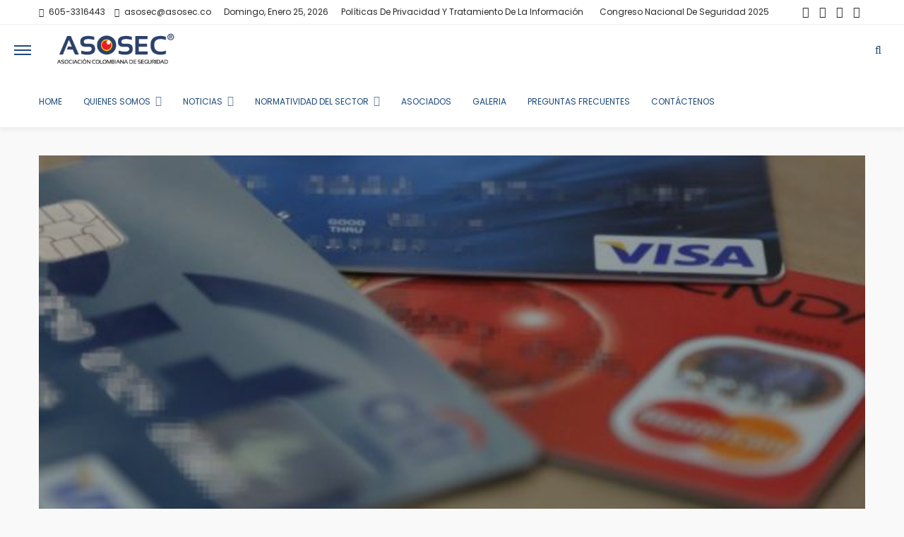

--- FILE ---
content_type: text/html; charset=UTF-8
request_url: https://asosec.co/saquele-provecho-a-sus-tarjetas-debito-y-credito/
body_size: 36738
content:
<!DOCTYPE html>
<html lang="es-CO">
<head>
	<meta charset="UTF-8"/>
	<meta http-equiv="X-UA-Compatible" content="IE=edge">
	<meta name="viewport" content="width=device-width, initial-scale=1.0">
	<link rel="profile" href="https://gmpg.org/xfn/11"/>
	<link rel="pingback" href="https://asosec.co/xmlrpc.php"/>
	<script type="application/javascript">var bingo_ruby_ajax_url = "https://asosec.co/wp-admin/admin-ajax.php"</script><meta name='robots' content='index, follow, max-image-preview:large, max-snippet:-1, max-video-preview:-1' />
	<style>img:is([sizes="auto" i], [sizes^="auto," i]) { contain-intrinsic-size: 3000px 1500px }</style>
	
	<!-- This site is optimized with the Yoast SEO plugin v26.7 - https://yoast.com/wordpress/plugins/seo/ -->
	<title>Sáquele provecho a sus tarjetas débito y crédito</title>
	<link rel="canonical" href="https://asosec.co/saquele-provecho-a-sus-tarjetas-debito-y-credito/" />
	<meta property="og:locale" content="es_ES" />
	<meta property="og:type" content="article" />
	<meta property="og:title" content="Sáquele provecho a sus tarjetas débito y crédito" />
	<meta property="og:description" content="Cada vez son más los usuarios que acceden al sistema financiero y de esa manera a las tarjetas débito y crédito, pero lo que pocos revisan en la letra menuda es que más allá de la seguridad del dinero plástico, estos productos también cuentan con un listado adicional de beneficios que puede aprovechar. De acuerdo [&hellip;]" />
	<meta property="og:url" content="https://asosec.co/saquele-provecho-a-sus-tarjetas-debito-y-credito/" />
	<meta property="og:site_name" content="Asociación Colombiana de Seguridad" />
	<meta property="article:published_time" content="2015-09-08T20:23:36+00:00" />
	<meta property="og:image" content="https://asosec.co/wp-content/uploads/2015/09/tarjetas.jpg" />
	<meta property="og:image:width" content="610" />
	<meta property="og:image:height" content="400" />
	<meta property="og:image:type" content="image/jpeg" />
	<meta name="author" content="Asociación Asosec" />
	<meta name="twitter:card" content="summary_large_image" />
	<meta name="twitter:label1" content="Escrito por" />
	<meta name="twitter:data1" content="Asociación Asosec" />
	<meta name="twitter:label2" content="Tiempo de lectura" />
	<meta name="twitter:data2" content="3 minutos" />
	<script type="application/ld+json" class="yoast-schema-graph">{"@context":"https://schema.org","@graph":[{"@type":"NewsArticle","@id":"https://asosec.co/saquele-provecho-a-sus-tarjetas-debito-y-credito/#article","isPartOf":{"@id":"https://asosec.co/saquele-provecho-a-sus-tarjetas-debito-y-credito/"},"author":{"name":"Asociación Asosec","@id":"https://asosec.co/#/schema/person/ab3480e9b4a07d3d74b3103fbae4701c"},"headline":"Sáquele provecho a sus tarjetas débito y crédito","datePublished":"2015-09-08T20:23:36+00:00","mainEntityOfPage":{"@id":"https://asosec.co/saquele-provecho-a-sus-tarjetas-debito-y-credito/"},"wordCount":697,"publisher":{"@id":"https://asosec.co/#organization"},"image":{"@id":"https://asosec.co/saquele-provecho-a-sus-tarjetas-debito-y-credito/#primaryimage"},"thumbnailUrl":"https://asosec.co/wp-content/uploads/2015/09/tarjetas.jpg","articleSection":["Economia"],"inLanguage":"es-CO"},{"@type":"WebPage","@id":"https://asosec.co/saquele-provecho-a-sus-tarjetas-debito-y-credito/","url":"https://asosec.co/saquele-provecho-a-sus-tarjetas-debito-y-credito/","name":"Sáquele provecho a sus tarjetas débito y crédito","isPartOf":{"@id":"https://asosec.co/#website"},"primaryImageOfPage":{"@id":"https://asosec.co/saquele-provecho-a-sus-tarjetas-debito-y-credito/#primaryimage"},"image":{"@id":"https://asosec.co/saquele-provecho-a-sus-tarjetas-debito-y-credito/#primaryimage"},"thumbnailUrl":"https://asosec.co/wp-content/uploads/2015/09/tarjetas.jpg","datePublished":"2015-09-08T20:23:36+00:00","breadcrumb":{"@id":"https://asosec.co/saquele-provecho-a-sus-tarjetas-debito-y-credito/#breadcrumb"},"inLanguage":"es-CO","potentialAction":[{"@type":"ReadAction","target":["https://asosec.co/saquele-provecho-a-sus-tarjetas-debito-y-credito/"]}]},{"@type":"ImageObject","inLanguage":"es-CO","@id":"https://asosec.co/saquele-provecho-a-sus-tarjetas-debito-y-credito/#primaryimage","url":"https://asosec.co/wp-content/uploads/2015/09/tarjetas.jpg","contentUrl":"https://asosec.co/wp-content/uploads/2015/09/tarjetas.jpg","width":610,"height":400},{"@type":"BreadcrumbList","@id":"https://asosec.co/saquele-provecho-a-sus-tarjetas-debito-y-credito/#breadcrumb","itemListElement":[{"@type":"ListItem","position":1,"name":"Inicio","item":"https://asosec.co/"},{"@type":"ListItem","position":2,"name":"Sáquele provecho a sus tarjetas débito y crédito"}]},{"@type":"WebSite","@id":"https://asosec.co/#website","url":"https://asosec.co/","name":"Asociación Colombiana de Seguridad","description":"Asosec","publisher":{"@id":"https://asosec.co/#organization"},"potentialAction":[{"@type":"SearchAction","target":{"@type":"EntryPoint","urlTemplate":"https://asosec.co/?s={search_term_string}"},"query-input":{"@type":"PropertyValueSpecification","valueRequired":true,"valueName":"search_term_string"}}],"inLanguage":"es-CO"},{"@type":"Organization","@id":"https://asosec.co/#organization","name":"Asociación Colombiana de Seguridad","url":"https://asosec.co/","logo":{"@type":"ImageObject","inLanguage":"es-CO","@id":"https://asosec.co/#/schema/logo/image/","url":"https://asosec.co/wp-content/uploads/2017/12/Logo.jpg","contentUrl":"https://asosec.co/wp-content/uploads/2017/12/Logo.jpg","width":236,"height":79,"caption":"Asociación Colombiana de Seguridad"},"image":{"@id":"https://asosec.co/#/schema/logo/image/"}},{"@type":"Person","@id":"https://asosec.co/#/schema/person/ab3480e9b4a07d3d74b3103fbae4701c","name":"Asociación Asosec","image":{"@type":"ImageObject","inLanguage":"es-CO","@id":"https://asosec.co/#/schema/person/image/","url":"https://secure.gravatar.com/avatar/ef9470ac443527afbb5bb316b321da49?s=96&d=mm&r=g","contentUrl":"https://secure.gravatar.com/avatar/ef9470ac443527afbb5bb316b321da49?s=96&d=mm&r=g","caption":"Asociación Asosec"},"sameAs":["https://www.asosec.co"],"url":"https://asosec.co/author/asosec20/"}]}</script>
	<!-- / Yoast SEO plugin. -->


<link rel='dns-prefetch' href='//fonts.googleapis.com' />
<link rel="alternate" type="application/rss+xml" title="Asociación Colombiana de Seguridad &raquo; Feed" href="https://asosec.co/feed/" />
<link rel="alternate" type="application/rss+xml" title="Asociación Colombiana de Seguridad &raquo; RSS de los comentarios" href="https://asosec.co/comments/feed/" />
<link rel="alternate" type="application/rss+xml" title="Asociación Colombiana de Seguridad &raquo; Sáquele provecho a sus tarjetas débito y crédito RSS de los comentarios" href="https://asosec.co/saquele-provecho-a-sus-tarjetas-debito-y-credito/feed/" />
		<!-- This site uses the Google Analytics by MonsterInsights plugin v9.11.1 - Using Analytics tracking - https://www.monsterinsights.com/ -->
							<script src="//www.googletagmanager.com/gtag/js?id=G-2REKHSJCVJ"  data-cfasync="false" data-wpfc-render="false" type="text/javascript" async></script>
			<script data-cfasync="false" data-wpfc-render="false" type="text/javascript">
				var mi_version = '9.11.1';
				var mi_track_user = true;
				var mi_no_track_reason = '';
								var MonsterInsightsDefaultLocations = {"page_location":"https:\/\/asosec.co\/saquele-provecho-a-sus-tarjetas-debito-y-credito\/"};
								if ( typeof MonsterInsightsPrivacyGuardFilter === 'function' ) {
					var MonsterInsightsLocations = (typeof MonsterInsightsExcludeQuery === 'object') ? MonsterInsightsPrivacyGuardFilter( MonsterInsightsExcludeQuery ) : MonsterInsightsPrivacyGuardFilter( MonsterInsightsDefaultLocations );
				} else {
					var MonsterInsightsLocations = (typeof MonsterInsightsExcludeQuery === 'object') ? MonsterInsightsExcludeQuery : MonsterInsightsDefaultLocations;
				}

								var disableStrs = [
										'ga-disable-G-2REKHSJCVJ',
									];

				/* Function to detect opted out users */
				function __gtagTrackerIsOptedOut() {
					for (var index = 0; index < disableStrs.length; index++) {
						if (document.cookie.indexOf(disableStrs[index] + '=true') > -1) {
							return true;
						}
					}

					return false;
				}

				/* Disable tracking if the opt-out cookie exists. */
				if (__gtagTrackerIsOptedOut()) {
					for (var index = 0; index < disableStrs.length; index++) {
						window[disableStrs[index]] = true;
					}
				}

				/* Opt-out function */
				function __gtagTrackerOptout() {
					for (var index = 0; index < disableStrs.length; index++) {
						document.cookie = disableStrs[index] + '=true; expires=Thu, 31 Dec 2099 23:59:59 UTC; path=/';
						window[disableStrs[index]] = true;
					}
				}

				if ('undefined' === typeof gaOptout) {
					function gaOptout() {
						__gtagTrackerOptout();
					}
				}
								window.dataLayer = window.dataLayer || [];

				window.MonsterInsightsDualTracker = {
					helpers: {},
					trackers: {},
				};
				if (mi_track_user) {
					function __gtagDataLayer() {
						dataLayer.push(arguments);
					}

					function __gtagTracker(type, name, parameters) {
						if (!parameters) {
							parameters = {};
						}

						if (parameters.send_to) {
							__gtagDataLayer.apply(null, arguments);
							return;
						}

						if (type === 'event') {
														parameters.send_to = monsterinsights_frontend.v4_id;
							var hookName = name;
							if (typeof parameters['event_category'] !== 'undefined') {
								hookName = parameters['event_category'] + ':' + name;
							}

							if (typeof MonsterInsightsDualTracker.trackers[hookName] !== 'undefined') {
								MonsterInsightsDualTracker.trackers[hookName](parameters);
							} else {
								__gtagDataLayer('event', name, parameters);
							}
							
						} else {
							__gtagDataLayer.apply(null, arguments);
						}
					}

					__gtagTracker('js', new Date());
					__gtagTracker('set', {
						'developer_id.dZGIzZG': true,
											});
					if ( MonsterInsightsLocations.page_location ) {
						__gtagTracker('set', MonsterInsightsLocations);
					}
										__gtagTracker('config', 'G-2REKHSJCVJ', {"forceSSL":"true","link_attribution":"true"} );
										window.gtag = __gtagTracker;										(function () {
						/* https://developers.google.com/analytics/devguides/collection/analyticsjs/ */
						/* ga and __gaTracker compatibility shim. */
						var noopfn = function () {
							return null;
						};
						var newtracker = function () {
							return new Tracker();
						};
						var Tracker = function () {
							return null;
						};
						var p = Tracker.prototype;
						p.get = noopfn;
						p.set = noopfn;
						p.send = function () {
							var args = Array.prototype.slice.call(arguments);
							args.unshift('send');
							__gaTracker.apply(null, args);
						};
						var __gaTracker = function () {
							var len = arguments.length;
							if (len === 0) {
								return;
							}
							var f = arguments[len - 1];
							if (typeof f !== 'object' || f === null || typeof f.hitCallback !== 'function') {
								if ('send' === arguments[0]) {
									var hitConverted, hitObject = false, action;
									if ('event' === arguments[1]) {
										if ('undefined' !== typeof arguments[3]) {
											hitObject = {
												'eventAction': arguments[3],
												'eventCategory': arguments[2],
												'eventLabel': arguments[4],
												'value': arguments[5] ? arguments[5] : 1,
											}
										}
									}
									if ('pageview' === arguments[1]) {
										if ('undefined' !== typeof arguments[2]) {
											hitObject = {
												'eventAction': 'page_view',
												'page_path': arguments[2],
											}
										}
									}
									if (typeof arguments[2] === 'object') {
										hitObject = arguments[2];
									}
									if (typeof arguments[5] === 'object') {
										Object.assign(hitObject, arguments[5]);
									}
									if ('undefined' !== typeof arguments[1].hitType) {
										hitObject = arguments[1];
										if ('pageview' === hitObject.hitType) {
											hitObject.eventAction = 'page_view';
										}
									}
									if (hitObject) {
										action = 'timing' === arguments[1].hitType ? 'timing_complete' : hitObject.eventAction;
										hitConverted = mapArgs(hitObject);
										__gtagTracker('event', action, hitConverted);
									}
								}
								return;
							}

							function mapArgs(args) {
								var arg, hit = {};
								var gaMap = {
									'eventCategory': 'event_category',
									'eventAction': 'event_action',
									'eventLabel': 'event_label',
									'eventValue': 'event_value',
									'nonInteraction': 'non_interaction',
									'timingCategory': 'event_category',
									'timingVar': 'name',
									'timingValue': 'value',
									'timingLabel': 'event_label',
									'page': 'page_path',
									'location': 'page_location',
									'title': 'page_title',
									'referrer' : 'page_referrer',
								};
								for (arg in args) {
																		if (!(!args.hasOwnProperty(arg) || !gaMap.hasOwnProperty(arg))) {
										hit[gaMap[arg]] = args[arg];
									} else {
										hit[arg] = args[arg];
									}
								}
								return hit;
							}

							try {
								f.hitCallback();
							} catch (ex) {
							}
						};
						__gaTracker.create = newtracker;
						__gaTracker.getByName = newtracker;
						__gaTracker.getAll = function () {
							return [];
						};
						__gaTracker.remove = noopfn;
						__gaTracker.loaded = true;
						window['__gaTracker'] = __gaTracker;
					})();
									} else {
										console.log("");
					(function () {
						function __gtagTracker() {
							return null;
						}

						window['__gtagTracker'] = __gtagTracker;
						window['gtag'] = __gtagTracker;
					})();
									}
			</script>
							<!-- / Google Analytics by MonsterInsights -->
		<script type="text/javascript">
/* <![CDATA[ */
window._wpemojiSettings = {"baseUrl":"https:\/\/s.w.org\/images\/core\/emoji\/15.0.3\/72x72\/","ext":".png","svgUrl":"https:\/\/s.w.org\/images\/core\/emoji\/15.0.3\/svg\/","svgExt":".svg","source":{"concatemoji":"https:\/\/asosec.co\/wp-includes\/js\/wp-emoji-release.min.js?ver=f96a22ff4d1dabd1667537a97b204301"}};
/*! This file is auto-generated */
!function(i,n){var o,s,e;function c(e){try{var t={supportTests:e,timestamp:(new Date).valueOf()};sessionStorage.setItem(o,JSON.stringify(t))}catch(e){}}function p(e,t,n){e.clearRect(0,0,e.canvas.width,e.canvas.height),e.fillText(t,0,0);var t=new Uint32Array(e.getImageData(0,0,e.canvas.width,e.canvas.height).data),r=(e.clearRect(0,0,e.canvas.width,e.canvas.height),e.fillText(n,0,0),new Uint32Array(e.getImageData(0,0,e.canvas.width,e.canvas.height).data));return t.every(function(e,t){return e===r[t]})}function u(e,t,n){switch(t){case"flag":return n(e,"\ud83c\udff3\ufe0f\u200d\u26a7\ufe0f","\ud83c\udff3\ufe0f\u200b\u26a7\ufe0f")?!1:!n(e,"\ud83c\uddfa\ud83c\uddf3","\ud83c\uddfa\u200b\ud83c\uddf3")&&!n(e,"\ud83c\udff4\udb40\udc67\udb40\udc62\udb40\udc65\udb40\udc6e\udb40\udc67\udb40\udc7f","\ud83c\udff4\u200b\udb40\udc67\u200b\udb40\udc62\u200b\udb40\udc65\u200b\udb40\udc6e\u200b\udb40\udc67\u200b\udb40\udc7f");case"emoji":return!n(e,"\ud83d\udc26\u200d\u2b1b","\ud83d\udc26\u200b\u2b1b")}return!1}function f(e,t,n){var r="undefined"!=typeof WorkerGlobalScope&&self instanceof WorkerGlobalScope?new OffscreenCanvas(300,150):i.createElement("canvas"),a=r.getContext("2d",{willReadFrequently:!0}),o=(a.textBaseline="top",a.font="600 32px Arial",{});return e.forEach(function(e){o[e]=t(a,e,n)}),o}function t(e){var t=i.createElement("script");t.src=e,t.defer=!0,i.head.appendChild(t)}"undefined"!=typeof Promise&&(o="wpEmojiSettingsSupports",s=["flag","emoji"],n.supports={everything:!0,everythingExceptFlag:!0},e=new Promise(function(e){i.addEventListener("DOMContentLoaded",e,{once:!0})}),new Promise(function(t){var n=function(){try{var e=JSON.parse(sessionStorage.getItem(o));if("object"==typeof e&&"number"==typeof e.timestamp&&(new Date).valueOf()<e.timestamp+604800&&"object"==typeof e.supportTests)return e.supportTests}catch(e){}return null}();if(!n){if("undefined"!=typeof Worker&&"undefined"!=typeof OffscreenCanvas&&"undefined"!=typeof URL&&URL.createObjectURL&&"undefined"!=typeof Blob)try{var e="postMessage("+f.toString()+"("+[JSON.stringify(s),u.toString(),p.toString()].join(",")+"));",r=new Blob([e],{type:"text/javascript"}),a=new Worker(URL.createObjectURL(r),{name:"wpTestEmojiSupports"});return void(a.onmessage=function(e){c(n=e.data),a.terminate(),t(n)})}catch(e){}c(n=f(s,u,p))}t(n)}).then(function(e){for(var t in e)n.supports[t]=e[t],n.supports.everything=n.supports.everything&&n.supports[t],"flag"!==t&&(n.supports.everythingExceptFlag=n.supports.everythingExceptFlag&&n.supports[t]);n.supports.everythingExceptFlag=n.supports.everythingExceptFlag&&!n.supports.flag,n.DOMReady=!1,n.readyCallback=function(){n.DOMReady=!0}}).then(function(){return e}).then(function(){var e;n.supports.everything||(n.readyCallback(),(e=n.source||{}).concatemoji?t(e.concatemoji):e.wpemoji&&e.twemoji&&(t(e.twemoji),t(e.wpemoji)))}))}((window,document),window._wpemojiSettings);
/* ]]> */
</script>
<link rel='stylesheet' id='bingo_ruby_plugin_style-css' href='https://asosec.co/wp-content/plugins/bingo-ruby-core/assets/style.css?ver=2.0' type='text/css' media='all' />
<style id='wp-emoji-styles-inline-css' type='text/css'>

	img.wp-smiley, img.emoji {
		display: inline !important;
		border: none !important;
		box-shadow: none !important;
		height: 1em !important;
		width: 1em !important;
		margin: 0 0.07em !important;
		vertical-align: -0.1em !important;
		background: none !important;
		padding: 0 !important;
	}
</style>
<link rel='stylesheet' id='wp-block-library-css' href='https://asosec.co/wp-includes/css/dist/block-library/style.min.css?ver=f96a22ff4d1dabd1667537a97b204301' type='text/css' media='all' />
<style id='classic-theme-styles-inline-css' type='text/css'>
/*! This file is auto-generated */
.wp-block-button__link{color:#fff;background-color:#32373c;border-radius:9999px;box-shadow:none;text-decoration:none;padding:calc(.667em + 2px) calc(1.333em + 2px);font-size:1.125em}.wp-block-file__button{background:#32373c;color:#fff;text-decoration:none}
</style>
<style id='global-styles-inline-css' type='text/css'>
:root{--wp--preset--aspect-ratio--square: 1;--wp--preset--aspect-ratio--4-3: 4/3;--wp--preset--aspect-ratio--3-4: 3/4;--wp--preset--aspect-ratio--3-2: 3/2;--wp--preset--aspect-ratio--2-3: 2/3;--wp--preset--aspect-ratio--16-9: 16/9;--wp--preset--aspect-ratio--9-16: 9/16;--wp--preset--color--black: #000000;--wp--preset--color--cyan-bluish-gray: #abb8c3;--wp--preset--color--white: #ffffff;--wp--preset--color--pale-pink: #f78da7;--wp--preset--color--vivid-red: #cf2e2e;--wp--preset--color--luminous-vivid-orange: #ff6900;--wp--preset--color--luminous-vivid-amber: #fcb900;--wp--preset--color--light-green-cyan: #7bdcb5;--wp--preset--color--vivid-green-cyan: #00d084;--wp--preset--color--pale-cyan-blue: #8ed1fc;--wp--preset--color--vivid-cyan-blue: #0693e3;--wp--preset--color--vivid-purple: #9b51e0;--wp--preset--gradient--vivid-cyan-blue-to-vivid-purple: linear-gradient(135deg,rgba(6,147,227,1) 0%,rgb(155,81,224) 100%);--wp--preset--gradient--light-green-cyan-to-vivid-green-cyan: linear-gradient(135deg,rgb(122,220,180) 0%,rgb(0,208,130) 100%);--wp--preset--gradient--luminous-vivid-amber-to-luminous-vivid-orange: linear-gradient(135deg,rgba(252,185,0,1) 0%,rgba(255,105,0,1) 100%);--wp--preset--gradient--luminous-vivid-orange-to-vivid-red: linear-gradient(135deg,rgba(255,105,0,1) 0%,rgb(207,46,46) 100%);--wp--preset--gradient--very-light-gray-to-cyan-bluish-gray: linear-gradient(135deg,rgb(238,238,238) 0%,rgb(169,184,195) 100%);--wp--preset--gradient--cool-to-warm-spectrum: linear-gradient(135deg,rgb(74,234,220) 0%,rgb(151,120,209) 20%,rgb(207,42,186) 40%,rgb(238,44,130) 60%,rgb(251,105,98) 80%,rgb(254,248,76) 100%);--wp--preset--gradient--blush-light-purple: linear-gradient(135deg,rgb(255,206,236) 0%,rgb(152,150,240) 100%);--wp--preset--gradient--blush-bordeaux: linear-gradient(135deg,rgb(254,205,165) 0%,rgb(254,45,45) 50%,rgb(107,0,62) 100%);--wp--preset--gradient--luminous-dusk: linear-gradient(135deg,rgb(255,203,112) 0%,rgb(199,81,192) 50%,rgb(65,88,208) 100%);--wp--preset--gradient--pale-ocean: linear-gradient(135deg,rgb(255,245,203) 0%,rgb(182,227,212) 50%,rgb(51,167,181) 100%);--wp--preset--gradient--electric-grass: linear-gradient(135deg,rgb(202,248,128) 0%,rgb(113,206,126) 100%);--wp--preset--gradient--midnight: linear-gradient(135deg,rgb(2,3,129) 0%,rgb(40,116,252) 100%);--wp--preset--font-size--small: 13px;--wp--preset--font-size--medium: 20px;--wp--preset--font-size--large: 36px;--wp--preset--font-size--x-large: 42px;--wp--preset--spacing--20: 0.44rem;--wp--preset--spacing--30: 0.67rem;--wp--preset--spacing--40: 1rem;--wp--preset--spacing--50: 1.5rem;--wp--preset--spacing--60: 2.25rem;--wp--preset--spacing--70: 3.38rem;--wp--preset--spacing--80: 5.06rem;--wp--preset--shadow--natural: 6px 6px 9px rgba(0, 0, 0, 0.2);--wp--preset--shadow--deep: 12px 12px 50px rgba(0, 0, 0, 0.4);--wp--preset--shadow--sharp: 6px 6px 0px rgba(0, 0, 0, 0.2);--wp--preset--shadow--outlined: 6px 6px 0px -3px rgba(255, 255, 255, 1), 6px 6px rgba(0, 0, 0, 1);--wp--preset--shadow--crisp: 6px 6px 0px rgba(0, 0, 0, 1);}:where(.is-layout-flex){gap: 0.5em;}:where(.is-layout-grid){gap: 0.5em;}body .is-layout-flex{display: flex;}.is-layout-flex{flex-wrap: wrap;align-items: center;}.is-layout-flex > :is(*, div){margin: 0;}body .is-layout-grid{display: grid;}.is-layout-grid > :is(*, div){margin: 0;}:where(.wp-block-columns.is-layout-flex){gap: 2em;}:where(.wp-block-columns.is-layout-grid){gap: 2em;}:where(.wp-block-post-template.is-layout-flex){gap: 1.25em;}:where(.wp-block-post-template.is-layout-grid){gap: 1.25em;}.has-black-color{color: var(--wp--preset--color--black) !important;}.has-cyan-bluish-gray-color{color: var(--wp--preset--color--cyan-bluish-gray) !important;}.has-white-color{color: var(--wp--preset--color--white) !important;}.has-pale-pink-color{color: var(--wp--preset--color--pale-pink) !important;}.has-vivid-red-color{color: var(--wp--preset--color--vivid-red) !important;}.has-luminous-vivid-orange-color{color: var(--wp--preset--color--luminous-vivid-orange) !important;}.has-luminous-vivid-amber-color{color: var(--wp--preset--color--luminous-vivid-amber) !important;}.has-light-green-cyan-color{color: var(--wp--preset--color--light-green-cyan) !important;}.has-vivid-green-cyan-color{color: var(--wp--preset--color--vivid-green-cyan) !important;}.has-pale-cyan-blue-color{color: var(--wp--preset--color--pale-cyan-blue) !important;}.has-vivid-cyan-blue-color{color: var(--wp--preset--color--vivid-cyan-blue) !important;}.has-vivid-purple-color{color: var(--wp--preset--color--vivid-purple) !important;}.has-black-background-color{background-color: var(--wp--preset--color--black) !important;}.has-cyan-bluish-gray-background-color{background-color: var(--wp--preset--color--cyan-bluish-gray) !important;}.has-white-background-color{background-color: var(--wp--preset--color--white) !important;}.has-pale-pink-background-color{background-color: var(--wp--preset--color--pale-pink) !important;}.has-vivid-red-background-color{background-color: var(--wp--preset--color--vivid-red) !important;}.has-luminous-vivid-orange-background-color{background-color: var(--wp--preset--color--luminous-vivid-orange) !important;}.has-luminous-vivid-amber-background-color{background-color: var(--wp--preset--color--luminous-vivid-amber) !important;}.has-light-green-cyan-background-color{background-color: var(--wp--preset--color--light-green-cyan) !important;}.has-vivid-green-cyan-background-color{background-color: var(--wp--preset--color--vivid-green-cyan) !important;}.has-pale-cyan-blue-background-color{background-color: var(--wp--preset--color--pale-cyan-blue) !important;}.has-vivid-cyan-blue-background-color{background-color: var(--wp--preset--color--vivid-cyan-blue) !important;}.has-vivid-purple-background-color{background-color: var(--wp--preset--color--vivid-purple) !important;}.has-black-border-color{border-color: var(--wp--preset--color--black) !important;}.has-cyan-bluish-gray-border-color{border-color: var(--wp--preset--color--cyan-bluish-gray) !important;}.has-white-border-color{border-color: var(--wp--preset--color--white) !important;}.has-pale-pink-border-color{border-color: var(--wp--preset--color--pale-pink) !important;}.has-vivid-red-border-color{border-color: var(--wp--preset--color--vivid-red) !important;}.has-luminous-vivid-orange-border-color{border-color: var(--wp--preset--color--luminous-vivid-orange) !important;}.has-luminous-vivid-amber-border-color{border-color: var(--wp--preset--color--luminous-vivid-amber) !important;}.has-light-green-cyan-border-color{border-color: var(--wp--preset--color--light-green-cyan) !important;}.has-vivid-green-cyan-border-color{border-color: var(--wp--preset--color--vivid-green-cyan) !important;}.has-pale-cyan-blue-border-color{border-color: var(--wp--preset--color--pale-cyan-blue) !important;}.has-vivid-cyan-blue-border-color{border-color: var(--wp--preset--color--vivid-cyan-blue) !important;}.has-vivid-purple-border-color{border-color: var(--wp--preset--color--vivid-purple) !important;}.has-vivid-cyan-blue-to-vivid-purple-gradient-background{background: var(--wp--preset--gradient--vivid-cyan-blue-to-vivid-purple) !important;}.has-light-green-cyan-to-vivid-green-cyan-gradient-background{background: var(--wp--preset--gradient--light-green-cyan-to-vivid-green-cyan) !important;}.has-luminous-vivid-amber-to-luminous-vivid-orange-gradient-background{background: var(--wp--preset--gradient--luminous-vivid-amber-to-luminous-vivid-orange) !important;}.has-luminous-vivid-orange-to-vivid-red-gradient-background{background: var(--wp--preset--gradient--luminous-vivid-orange-to-vivid-red) !important;}.has-very-light-gray-to-cyan-bluish-gray-gradient-background{background: var(--wp--preset--gradient--very-light-gray-to-cyan-bluish-gray) !important;}.has-cool-to-warm-spectrum-gradient-background{background: var(--wp--preset--gradient--cool-to-warm-spectrum) !important;}.has-blush-light-purple-gradient-background{background: var(--wp--preset--gradient--blush-light-purple) !important;}.has-blush-bordeaux-gradient-background{background: var(--wp--preset--gradient--blush-bordeaux) !important;}.has-luminous-dusk-gradient-background{background: var(--wp--preset--gradient--luminous-dusk) !important;}.has-pale-ocean-gradient-background{background: var(--wp--preset--gradient--pale-ocean) !important;}.has-electric-grass-gradient-background{background: var(--wp--preset--gradient--electric-grass) !important;}.has-midnight-gradient-background{background: var(--wp--preset--gradient--midnight) !important;}.has-small-font-size{font-size: var(--wp--preset--font-size--small) !important;}.has-medium-font-size{font-size: var(--wp--preset--font-size--medium) !important;}.has-large-font-size{font-size: var(--wp--preset--font-size--large) !important;}.has-x-large-font-size{font-size: var(--wp--preset--font-size--x-large) !important;}
:where(.wp-block-post-template.is-layout-flex){gap: 1.25em;}:where(.wp-block-post-template.is-layout-grid){gap: 1.25em;}
:where(.wp-block-columns.is-layout-flex){gap: 2em;}:where(.wp-block-columns.is-layout-grid){gap: 2em;}
:root :where(.wp-block-pullquote){font-size: 1.5em;line-height: 1.6;}
</style>
<link rel='stylesheet' id='bootstrap-css' href='https://asosec.co/wp-content/themes/bingo/assets/external/bootstrap.css?ver=v3.3.1' type='text/css' media='all' />
<link rel='stylesheet' id='font-awesome-css' href='https://asosec.co/wp-content/plugins/elementor/assets/lib/font-awesome/css/font-awesome.min.css?ver=4.7.0' type='text/css' media='all' />
<link rel='stylesheet' id='bingo_ruby_style_miscellaneous-css' href='https://asosec.co/wp-content/themes/bingo/assets/external/miscellaneous.css?ver=2.6' type='text/css' media='all' />
<link rel='stylesheet' id='bingo_ruby_style_main-css' href='https://asosec.co/wp-content/themes/bingo/assets/css/theme-style.css?ver=2.6' type='text/css' media='all' />
<link rel='stylesheet' id='bingo_ruby_style_responsive-css' href='https://asosec.co/wp-content/themes/bingo/assets/css/theme-responsive.css?ver=2.6' type='text/css' media='all' />
<link rel='stylesheet' id='bingo_ruby_style_default-css' href='https://asosec.co/wp-content/themes/bingo/style.css?ver=2.6' type='text/css' media='all' />
<style id='bingo_ruby_style_default-inline-css' type='text/css'>
.total-caption { font-family :Poppins;}.ruby-container { max-width :1200px;}.is-boxed .site-outer { max-width :1230px;}.banner-background-color { background-color: #ffffff; }.main-menu-inner .sub-menu.is-sub-default a:hover, .main-menu-inner .sub-menu .current-menu-item > a { color: #f9f9f9; }.footer-copyright-wrap p { color: #dddddd; }.footer-copyright-wrap { background-color: #242424; }.post-excerpt{ font-size :10px;}
</style>
<link rel='stylesheet' id='e-animation-fadeIn-css' href='https://asosec.co/wp-content/plugins/elementor/assets/lib/animations/styles/fadeIn.min.css?ver=3.34.1' type='text/css' media='all' />
<link rel='stylesheet' id='elementor-frontend-css' href='https://asosec.co/wp-content/plugins/elementor/assets/css/frontend.min.css?ver=3.34.1' type='text/css' media='all' />
<link rel='stylesheet' id='e-popup-css' href='https://asosec.co/wp-content/plugins/pro-elements/assets/css/conditionals/popup.min.css?ver=3.34.0' type='text/css' media='all' />
<link rel='stylesheet' id='elementor-icons-css' href='https://asosec.co/wp-content/plugins/elementor/assets/lib/eicons/css/elementor-icons.min.css?ver=5.45.0' type='text/css' media='all' />
<link rel='stylesheet' id='elementor-post-15953-css' href='https://asosec.co/wp-content/uploads/elementor/css/post-15953.css?ver=1768762656' type='text/css' media='all' />
<link rel='stylesheet' id='elementor-post-17541-css' href='https://asosec.co/wp-content/uploads/elementor/css/post-17541.css?ver=1768762656' type='text/css' media='all' />
<link rel='stylesheet' id='redux-google-fonts-bingo_ruby_theme_options-css' href='https://fonts.googleapis.com/css?family=Poppins%3A100%2C200%2C300%2C400%2C500%2C600%2C700%2C800%2C900%2C100italic%2C200italic%2C300italic%2C400italic%2C500italic%2C600italic%2C700italic%2C800italic%2C900italic&#038;ver=1751489302' type='text/css' media='all' />
<link rel='stylesheet' id='elementor-gf-local-roboto-css' href='https://asosec.co/wp-content/uploads/elementor/google-fonts/css/roboto.css?ver=1742896214' type='text/css' media='all' />
<link rel='stylesheet' id='elementor-gf-local-robotoslab-css' href='https://asosec.co/wp-content/uploads/elementor/google-fonts/css/robotoslab.css?ver=1742896241' type='text/css' media='all' />
<link rel='stylesheet' id='elementor-icons-shared-0-css' href='https://asosec.co/wp-content/plugins/elementor/assets/lib/font-awesome/css/fontawesome.min.css?ver=5.15.3' type='text/css' media='all' />
<link rel='stylesheet' id='elementor-icons-fa-brands-css' href='https://asosec.co/wp-content/plugins/elementor/assets/lib/font-awesome/css/brands.min.css?ver=5.15.3' type='text/css' media='all' />
<script type="text/javascript" src="https://asosec.co/wp-includes/js/jquery/jquery.min.js?ver=3.7.1" id="jquery-core-js"></script>
<script type="text/javascript" src="https://asosec.co/wp-includes/js/jquery/jquery-migrate.min.js?ver=3.4.1" id="jquery-migrate-js"></script>
<script type="text/javascript" src="https://asosec.co/wp-content/plugins/google-analytics-for-wordpress/assets/js/frontend-gtag.min.js?ver=9.11.1" id="monsterinsights-frontend-script-js" async="async" data-wp-strategy="async"></script>
<script data-cfasync="false" data-wpfc-render="false" type="text/javascript" id='monsterinsights-frontend-script-js-extra'>/* <![CDATA[ */
var monsterinsights_frontend = {"js_events_tracking":"true","download_extensions":"doc,pdf,ppt,zip,xls,docx,pptx,xlsx","inbound_paths":"[{\"path\":\"\\\/go\\\/\",\"label\":\"affiliate\"},{\"path\":\"\\\/recommend\\\/\",\"label\":\"affiliate\"}]","home_url":"https:\/\/asosec.co","hash_tracking":"false","v4_id":"G-2REKHSJCVJ"};/* ]]> */
</script>
<!--[if lt IE 9]>
<script type="text/javascript" src="https://asosec.co/wp-content/themes/bingo/assets/external/html5.min.js?ver=3.7.3" id="html5-js"></script>
<![endif]-->
<link rel="https://api.w.org/" href="https://asosec.co/wp-json/" /><link rel="alternate" title="JSON" type="application/json" href="https://asosec.co/wp-json/wp/v2/posts/3916" /><link rel="EditURI" type="application/rsd+xml" title="RSD" href="https://asosec.co/xmlrpc.php?rsd" />
<link rel="alternate" title="oEmbed (JSON)" type="application/json+oembed" href="https://asosec.co/wp-json/oembed/1.0/embed?url=https%3A%2F%2Fasosec.co%2Fsaquele-provecho-a-sus-tarjetas-debito-y-credito%2F" />
<link rel="alternate" title="oEmbed (XML)" type="text/xml+oembed" href="https://asosec.co/wp-json/oembed/1.0/embed?url=https%3A%2F%2Fasosec.co%2Fsaquele-provecho-a-sus-tarjetas-debito-y-credito%2F&#038;format=xml" />
<meta name="generator" content="Elementor 3.34.1; features: additional_custom_breakpoints; settings: css_print_method-external, google_font-enabled, font_display-swap">
			<style>
				.e-con.e-parent:nth-of-type(n+4):not(.e-lazyloaded):not(.e-no-lazyload),
				.e-con.e-parent:nth-of-type(n+4):not(.e-lazyloaded):not(.e-no-lazyload) * {
					background-image: none !important;
				}
				@media screen and (max-height: 1024px) {
					.e-con.e-parent:nth-of-type(n+3):not(.e-lazyloaded):not(.e-no-lazyload),
					.e-con.e-parent:nth-of-type(n+3):not(.e-lazyloaded):not(.e-no-lazyload) * {
						background-image: none !important;
					}
				}
				@media screen and (max-height: 640px) {
					.e-con.e-parent:nth-of-type(n+2):not(.e-lazyloaded):not(.e-no-lazyload),
					.e-con.e-parent:nth-of-type(n+2):not(.e-lazyloaded):not(.e-no-lazyload) * {
						background-image: none !important;
					}
				}
			</style>
			<link rel="icon" href="https://asosec.co/wp-content/uploads/2020/07/cropped-Logo_asosec_web_r-32x32.png" sizes="32x32" />
<link rel="icon" href="https://asosec.co/wp-content/uploads/2020/07/cropped-Logo_asosec_web_r-192x192.png" sizes="192x192" />
<link rel="apple-touch-icon" href="https://asosec.co/wp-content/uploads/2020/07/cropped-Logo_asosec_web_r-180x180.png" />
<meta name="msapplication-TileImage" content="https://asosec.co/wp-content/uploads/2020/07/cropped-Logo_asosec_web_r-270x270.png" />
		<style type="text/css" id="wp-custom-css">
			p {
  text-align: justify;
}
li {
	text-align: justify;
}

/** Start Block Kit CSS: 142-3-a175df65179b9ef6a5ca9f1b2c0202b9 **/

.envato-block__preview{
	overflow: visible;
}

/* Border Radius */
.envato-kit-139-accordion .elementor-widget-container{
	border-radius: 10px !important;
}
.envato-kit-139-map iframe,
.envato-kit-139-slider .slick-slide,
.envato-kit-139-flipbox .elementor-flip-box div{
		border-radius: 10px !important;

}


/** End Block Kit CSS: 142-3-a175df65179b9ef6a5ca9f1b2c0202b9 **/



/** Start Block Kit CSS: 144-3-3a7d335f39a8579c20cdf02f8d462582 **/

.envato-block__preview{overflow: visible;}

/* Envato Kit 141 Custom Styles - Applied to the element under Advanced */

.elementor-headline-animation-type-drop-in .elementor-headline-dynamic-wrapper{
	text-align: center;
}
.envato-kit-141-top-0 h1,
.envato-kit-141-top-0 h2,
.envato-kit-141-top-0 h3,
.envato-kit-141-top-0 h4,
.envato-kit-141-top-0 h5,
.envato-kit-141-top-0 h6,
.envato-kit-141-top-0 p {
	margin-top: 0;
}

.envato-kit-141-newsletter-inline .elementor-field-textual.elementor-size-md {
	padding-left: 1.5rem;
	padding-right: 1.5rem;
}

.envato-kit-141-bottom-0 p {
	margin-bottom: 0;
}

.envato-kit-141-bottom-8 .elementor-price-list .elementor-price-list-item .elementor-price-list-header {
	margin-bottom: .5rem;
}

.envato-kit-141.elementor-widget-testimonial-carousel.elementor-pagination-type-bullets .swiper-container {
	padding-bottom: 52px;
}

.envato-kit-141-display-inline {
	display: inline-block;
}

.envato-kit-141 .elementor-slick-slider ul.slick-dots {
	bottom: -40px;
}

/** End Block Kit CSS: 144-3-3a7d335f39a8579c20cdf02f8d462582 **/



/** Start Block Kit CSS: 69-3-4f8cfb8a1a68ec007f2be7a02bdeadd9 **/

.envato-kit-66-menu .e--pointer-framed .elementor-item:before{
	border-radius:1px;
}

.envato-kit-66-subscription-form .elementor-form-fields-wrapper{
	position:relative;
}

.envato-kit-66-subscription-form .elementor-form-fields-wrapper .elementor-field-type-submit{
	position:static;
}

.envato-kit-66-subscription-form .elementor-form-fields-wrapper .elementor-field-type-submit button{
	position: absolute;
    top: 50%;
    right: 6px;
    transform: translate(0, -50%);
		-moz-transform: translate(0, -50%);
		-webmit-transform: translate(0, -50%);
}

.envato-kit-66-testi-slider .elementor-testimonial__footer{
	margin-top: -60px !important;
	z-index: 99;
  position: relative;
}

.envato-kit-66-featured-slider .elementor-slides .slick-prev{
	width:50px;
	height:50px;
	background-color:#ffffff !important;
	transform:rotate(45deg);
	-moz-transform:rotate(45deg);
	-webkit-transform:rotate(45deg);
	left:-25px !important;
	-webkit-box-shadow: 0px 1px 2px 1px rgba(0,0,0,0.32);
	-moz-box-shadow: 0px 1px 2px 1px rgba(0,0,0,0.32);
	box-shadow: 0px 1px 2px 1px rgba(0,0,0,0.32);
}

.envato-kit-66-featured-slider .elementor-slides .slick-prev:before{
	display:block;
	margin-top:0px;
	margin-left:0px;
	transform:rotate(-45deg);
	-moz-transform:rotate(-45deg);
	-webkit-transform:rotate(-45deg);
}

.envato-kit-66-featured-slider .elementor-slides .slick-next{
	width:50px;
	height:50px;
	background-color:#ffffff !important;
	transform:rotate(45deg);
	-moz-transform:rotate(45deg);
	-webkit-transform:rotate(45deg);
	right:-25px !important;
	-webkit-box-shadow: 0px 1px 2px 1px rgba(0,0,0,0.32);
	-moz-box-shadow: 0px 1px 2px 1px rgba(0,0,0,0.32);
	box-shadow: 0px 1px 2px 1px rgba(0,0,0,0.32);
}

.envato-kit-66-featured-slider .elementor-slides .slick-next:before{
	display:block;
	margin-top:-5px;
	margin-right:-5px;
	transform:rotate(-45deg);
	-moz-transform:rotate(-45deg);
	-webkit-transform:rotate(-45deg);
}

.envato-kit-66-orangetext{
	color:#f4511e;
}

.envato-kit-66-countdown .elementor-countdown-label{
	display:inline-block !important;
	border:2px solid rgba(255,255,255,0.2);
	padding:9px 20px;
}

/** End Block Kit CSS: 69-3-4f8cfb8a1a68ec007f2be7a02bdeadd9 **/



/** Start Block Kit CSS: 143-3-7969bb877702491bc5ca272e536ada9d **/

.envato-block__preview{overflow: visible;}
/* Material Button Click Effect */
.envato-kit-140-material-hit .menu-item a,
.envato-kit-140-material-button .elementor-button{
  background-position: center;
  transition: background 0.8s;
}
.envato-kit-140-material-hit .menu-item a:hover,
.envato-kit-140-material-button .elementor-button:hover{
  background: radial-gradient(circle, transparent 1%, #fff 1%) center/15000%;
}
.envato-kit-140-material-hit .menu-item a:active,
.envato-kit-140-material-button .elementor-button:active{
  background-color: #FFF;
  background-size: 100%;
  transition: background 0s;
}

/* Field Shadow */
.envato-kit-140-big-shadow-form .elementor-field-textual{
	box-shadow: 0 20px 30px rgba(0,0,0, .05);
}

/* FAQ */
.envato-kit-140-faq .elementor-accordion .elementor-accordion-item{
	border-width: 0 0 1px !important;
}

/* Scrollable Columns */
.envato-kit-140-scrollable{
	 height: 100%;
   overflow: auto;
   overflow-x: hidden;
}

/* ImageBox: No Space */
.envato-kit-140-imagebox-nospace:hover{
	transform: scale(1.1);
	transition: all 0.3s;
}
.envato-kit-140-imagebox-nospace figure{
	line-height: 0;
}

.envato-kit-140-slide .elementor-slide-content{
	background: #FFF;
	margin-left: -60px;
	padding: 1em;
}
.envato-kit-140-carousel .slick-active:not(.slick-current)  img{
	padding: 20px !important;
	transition: all .9s;
}

/** End Block Kit CSS: 143-3-7969bb877702491bc5ca272e536ada9d **/



/** Start Block Kit CSS: 141-3-1d55f1e76be9fb1a8d9de88accbe962f **/

.envato-kit-138-bracket .elementor-widget-container > *:before{
	content:"[";
	color:#ffab00;
	display:inline-block;
	margin-right:4px;
	line-height:1em;
	position:relative;
	top:-1px;
}

.envato-kit-138-bracket .elementor-widget-container > *:after{
	content:"]";
	color:#ffab00;
	display:inline-block;
	margin-left:4px;
	line-height:1em;
	position:relative;
	top:-1px;
}

/** End Block Kit CSS: 141-3-1d55f1e76be9fb1a8d9de88accbe962f **/



/** Start Block Kit CSS: 136-3-fc37602abad173a9d9d95d89bbe6bb80 **/

.envato-block__preview{overflow: visible !important;}

/** End Block Kit CSS: 136-3-fc37602abad173a9d9d95d89bbe6bb80 **/



/** Start Block Kit CSS: 72-3-34d2cc762876498c8f6be5405a48e6e2 **/

.envato-block__preview{overflow: visible;}

/*Kit 69 Custom Styling for buttons */
.envato-kit-69-slide-btn .elementor-button,
.envato-kit-69-cta-btn .elementor-button,
.envato-kit-69-flip-btn .elementor-button{
	border-left: 0px !important;
	border-bottom: 0px !important;
	border-right: 0px !important;
	padding: 15px 0 0 !important;
}
.envato-kit-69-slide-btn .elementor-slide-button:hover,
.envato-kit-69-cta-btn .elementor-button:hover,
.envato-kit-69-flip-btn .elementor-button:hover{
	margin-bottom: 20px;
}
.envato-kit-69-menu .elementor-nav-menu--main a:hover{
	margin-top: -7px;
	padding-top: 4px;
	border-bottom: 1px solid #FFF;
}
/* Fix menu dropdown width */
.envato-kit-69-menu .elementor-nav-menu--dropdown{
	width: 100% !important;
}

/** End Block Kit CSS: 72-3-34d2cc762876498c8f6be5405a48e6e2 **/



/** Start Block Kit CSS: 105-3-0fb64e69c49a8e10692d28840c54ef95 **/

.envato-kit-102-phone-overlay {
	position: absolute !important;
	display: block !important;
	top: 0%;
	left: 0%;
	right: 0%;
	margin: auto;
	z-index: 1;
}

/** End Block Kit CSS: 105-3-0fb64e69c49a8e10692d28840c54ef95 **/



/** Start Block Kit CSS: 71-3-d415519effd9e11f35d2438c58ea7ebf **/

.envato-block__preview{overflow: visible;}

/** End Block Kit CSS: 71-3-d415519effd9e11f35d2438c58ea7ebf **/

		</style>
		<style type="text/css" title="dynamic-css" class="options-output">.footer-inner{background-color:#282828;background-repeat:no-repeat;background-size:cover;background-attachment:scroll;background-position:center center;background-image:url('https://asosec.co/wp-content/uploads/2023/07/image-footer-asosec.jpg');}.topbar-wrap{font-family:Poppins;text-transform:capitalize;font-weight:400;font-style:normal;font-size:12px;}.main-menu-inner,.off-canvas-nav-inner{font-family:Poppins;text-transform:uppercase;font-weight:400;font-style:normal;font-size:12px;}.main-menu-inner .sub-menu,.off-canvas-nav-inner .sub-menu{font-family:Poppins;text-transform:capitalize;letter-spacing:0px;font-weight:400;font-style:normal;font-size:12px;}.logo-wrap.is-logo-text .logo-text h1{font-family:Poppins;text-transform:uppercase;letter-spacing:-1px;font-weight:700;font-style:normal;font-size:40px;}.logo-mobile-text span{font-family:Poppins;text-transform:uppercase;letter-spacing:-1px;font-weight:700;font-style:normal;font-size:23px;}body, p{font-family:Poppins;line-height:22px;font-weight:300;font-style:normal;color:#282828;font-size:14px;}.post-title.is-size-1{font-family:Poppins;text-transform:none;font-weight:600;font-style:normal;font-size:16px;}.post-title.is-size-2{font-family:Poppins;text-transform:none;font-weight:500;font-style:normal;font-size:16px;}.post-title.is-size-3{font-family:Poppins;text-transform:none;font-weight:500;font-style:normal;font-size:16px;}.post-title.is-size-4{font-family:Poppins;text-transform:none;font-weight:500;font-style:normal;font-size:16px;}.post-title.is-size-5{font-family:Poppins;text-transform:none;font-weight:400;font-style:normal;font-size:14px;}.post-title.is-size-6{font-family:Poppins;text-transform:none;font-weight:400;font-style:normal;font-size:12px;}h1,h2,h3,h4,h5,h6{font-family:Poppins;text-transform:none;font-weight:600;font-style:normal;}.post-meta-info,.single-post-top,.counter-element{font-family:Poppins;font-weight:400;font-style:normal;color:#aaa;font-size:12px;}.post-cat-info{font-family:Poppins;text-transform:uppercase;font-weight:700;font-style:normal;font-size:12px;}.block-header-wrap{font-family:Poppins;text-transform:uppercase;font-weight:500;font-style:normal;font-size:14px;}.block-ajax-filter-wrap{font-family:Poppins;text-transform:uppercase;font-weight:500;font-style:normal;font-size:14px;}.widget-title{font-family:Poppins;text-transform:uppercase;font-weight:700;font-style:normal;font-size:16px;}.breadcrumb-wrap{font-family:Poppins;text-transform:none;font-weight:400;font-style:normal;color:#aaaaaa;font-size:12px;}</style></head>
<body data-rsssl=1 class="post-template-default single single-post postid-3916 single-format-standard wp-custom-logo ruby-body is-full-width is-navbar-sticky is-smart-sticky elementor-default elementor-kit-15953"  itemscope  itemtype="https://schema.org/WebPage" >
<div class="off-canvas-wrap is-light-text">
	<div class="off-canvas-inner">
		<a href="#" id="ruby-off-canvas-close-btn"><i class="ruby-close-btn" aria-hidden="true"></i></a>
		<nav id="ruby-offcanvas-navigation" class="off-canvas-nav-wrap">
			<div class="menu-main-menu-container"><ul id="offcanvas-nav" class="off-canvas-nav-inner"><li id="menu-item-18226" class="menu-item menu-item-type-post_type menu-item-object-page menu-item-18226"><a href="https://asosec.co/home/">Home</a></li>
<li id="menu-item-1372" class="menu-item menu-item-type-post_type menu-item-object-page menu-item-has-children menu-item-1372"><a href="https://asosec.co/quienes-somos-asosec/">Quienes Somos</a>
<ul class="sub-menu">
	<li id="menu-item-1394" class="menu-item menu-item-type-post_type menu-item-object-page menu-item-1394"><a href="https://asosec.co/historia/">Historia</a></li>
	<li id="menu-item-18666" class="menu-item menu-item-type-post_type menu-item-object-page menu-item-18666"><a href="https://asosec.co/beneficios/">Beneficios</a></li>
	<li id="menu-item-18729" class="menu-item menu-item-type-post_type menu-item-object-page menu-item-18729"><a href="https://asosec.co/derechos-y-deberes/">Derechos y Deberes</a></li>
	<li id="menu-item-12811" class="menu-item menu-item-type-post_type menu-item-object-page menu-item-12811"><a href="https://asosec.co/junta-directiva/">Junta Directiva</a></li>
</ul>
</li>
<li id="menu-item-8037" class="menu-item menu-item-type-custom menu-item-object-custom menu-item-has-children menu-item-8037"><a>Noticias</a>
<ul class="sub-menu">
	<li id="menu-item-11518" class="menu-item menu-item-type-taxonomy menu-item-object-category menu-item-11518 is-category-98"><a href="https://asosec.co/category/noticias-asosec/">Asosec</a></li>
	<li id="menu-item-11519" class="menu-item menu-item-type-taxonomy menu-item-object-category menu-item-11519 is-category-57"><a href="https://asosec.co/category/boletines/">Boletines</a></li>
	<li id="menu-item-8040" class="menu-item menu-item-type-taxonomy menu-item-object-category menu-item-8040 is-category-8"><a href="https://asosec.co/category/ciberseguridad/">Ciberseguridad</a></li>
	<li id="menu-item-8047" class="menu-item menu-item-type-taxonomy menu-item-object-category menu-item-8047 is-category-3"><a href="https://asosec.co/category/colombia/">Colombia</a></li>
	<li id="menu-item-8048" class="menu-item menu-item-type-taxonomy menu-item-object-category menu-item-8048 is-category-7"><a href="https://asosec.co/category/covid-19/">COVID-19</a></li>
	<li id="menu-item-8039" class="menu-item menu-item-type-taxonomy menu-item-object-category menu-item-8039 is-category-9"><a href="https://asosec.co/category/dian/">DIAN</a></li>
	<li id="menu-item-8049" class="menu-item menu-item-type-taxonomy menu-item-object-category current-post-ancestor current-menu-parent current-post-parent menu-item-8049 is-category-26"><a href="https://asosec.co/category/economia/">Economia</a></li>
	<li id="menu-item-8041" class="menu-item menu-item-type-taxonomy menu-item-object-category menu-item-8041 is-category-2"><a href="https://asosec.co/category/empresas/">Empresas</a></li>
	<li id="menu-item-8038" class="menu-item menu-item-type-taxonomy menu-item-object-category menu-item-8038 is-category-6"><a href="https://asosec.co/category/general/">General</a></li>
	<li id="menu-item-11527" class="menu-item menu-item-type-taxonomy menu-item-object-category menu-item-11527 is-category-80"><a href="https://asosec.co/category/internacionales/">Internacionales</a></li>
	<li id="menu-item-11528" class="menu-item menu-item-type-taxonomy menu-item-object-category menu-item-11528 is-category-4"><a href="https://asosec.co/category/normatividad/">Normatividad</a></li>
	<li id="menu-item-8042" class="menu-item menu-item-type-taxonomy menu-item-object-category menu-item-8042 is-category-25"><a href="https://asosec.co/category/seguridad-privada/">Seguridad Privada</a></li>
	<li id="menu-item-8051" class="menu-item menu-item-type-taxonomy menu-item-object-category menu-item-8051 is-category-5"><a href="https://asosec.co/category/siplaft/">SIPLAFT</a></li>
	<li id="menu-item-8052" class="menu-item menu-item-type-taxonomy menu-item-object-category menu-item-8052 is-category-24"><a href="https://asosec.co/category/supervigilancia/">Supervigilancia</a></li>
	<li id="menu-item-11535" class="menu-item menu-item-type-taxonomy menu-item-object-category menu-item-11535 is-category-39"><a href="https://asosec.co/category/tecnologia/">Tecnología</a></li>
</ul>
</li>
<li id="menu-item-19224" class="menu-item menu-item-type-custom menu-item-object-custom menu-item-has-children menu-item-19224"><a>Normatividad del Sector</a>
<ul class="sub-menu">
	<li id="menu-item-19189" class="menu-item menu-item-type-post_type menu-item-object-page menu-item-19189"><a href="https://asosec.co/leyes/">Leyes</a></li>
	<li id="menu-item-19197" class="menu-item menu-item-type-post_type menu-item-object-page menu-item-19197"><a href="https://asosec.co/decretos/">Decretos</a></li>
	<li id="menu-item-19210" class="menu-item menu-item-type-post_type menu-item-object-page menu-item-19210"><a href="https://asosec.co/resoluciones-2/">Resoluciones</a></li>
	<li id="menu-item-1546" class="menu-item menu-item-type-post_type menu-item-object-page menu-item-1546"><a href="https://asosec.co/circulares/">Circulares</a></li>
	<li id="menu-item-1481" class="menu-item menu-item-type-post_type menu-item-object-page menu-item-1481"><a href="https://asosec.co/protocolos/">Protocolos</a></li>
	<li id="menu-item-1480" class="menu-item menu-item-type-post_type menu-item-object-page menu-item-1480"><a href="https://asosec.co/manuel-de-doctrina/">Manuales de doctrina</a></li>
</ul>
</li>
<li id="menu-item-18494" class="menu-item menu-item-type-post_type menu-item-object-page menu-item-18494"><a href="https://asosec.co/nuestros-asociados/">Asociados</a></li>
<li id="menu-item-1417" class="menu-item menu-item-type-post_type menu-item-object-page menu-item-1417"><a href="https://asosec.co/galeria/">Galeria</a></li>
<li id="menu-item-8002" class="menu-item menu-item-type-post_type menu-item-object-page menu-item-8002"><a href="https://asosec.co/preguntas-frecuentes/">Preguntas Frecuentes</a></li>
<li id="menu-item-11259" class="menu-item menu-item-type-post_type menu-item-object-page menu-item-11259"><a href="https://asosec.co/contact/">Contáctenos</a></li>
</ul></div>		</nav>
												<div class="off-canvas-social-wrap">
					<a class="icon-facebook icon-social" title="facebook" href="https://www.facebook.com/Asosec.co/" target="_blank"><i class="fa fa-facebook" aria-hidden="true"></i></a><a class="icon-twitter icon-social" title="twitter" href="https://twitter.com/Asosec?ref_src=twsrc%5Etfw%7Ctwcamp%5Eembeddedtimeline%7Ctwterm%5Eprofile%3AAsosec&#038;ref_url=https%3A%2F%2Fasosec.co%2F" target="_blank"><i class="fa fa-twitter" aria-hidden="true"></i></a><a class="icon-instagram icon-social" title="instagram" href="https://www.instagram.com/asosec.co/" target="_blank"><i class="fa fa-instagram" aria-hidden="true"></i></a><a class="icon-youtube icon-social" title="youtube" href="https://www.youtube.com/channel/UCievUjtvIz1QBxmCF7dEzmw" target="_blank"><i class="fa fa-youtube" aria-hidden="true"></i></a>				</div>
										<div class="off-canvas-widget-section-wrap canvas-sidebar-wrap">
				<div class="canvas-sidebar-inner">
					<section id="bingo_ruby_sb_widget_post-8" class="widget sb-widget sb-widget-post"><div class="widget-title block-title"><h3>latest posts</h3></div><div class="widget-content-wrap"><div class="post-widget-inner style-2"><div class="is-top-row"><article class="post-wrap post-overlay-4"><div class="post-thumb-outer"><div class="post-thumb-overlay"></div><div class="is-bg-thumb post-thumb is-image"><a href="https://asosec.co/actualizacion-tarifas-seguridad-privada-reforma-laboral-2025-2027/" title="Actualización de Tarifas y Efectos de la Reforma Laboral en los Costos del Servicio (2025 &#8211; 2027)" rel="bookmark"><span class="thumbnail-resize"><span class="thumbnail-image"><img width="540" height="370" src="https://asosec.co/wp-content/uploads/2026/01/1-Actualizacion-de-Tarifas-y-Efectos-de-la-Reforma-Laboral-en-los-Costos-del-Servicio-2025-–-2027-copia-540x370.webp" class="attachment-bingo_ruby_crop_540x370 size-bingo_ruby_crop_540x370 wp-post-image" alt="tarifas de seguridad privada 2026 en Colombia vigilancia profesional" decoding="async" /></span></span><!-- thumbnail resize--></a></div><!-- post thumbnail--></div><div class="post-header-outer is-header-overlay is-absolute is-light-text"><div class="post-header"><h2 class="post-title entry-title is-size-5"><a class="post-title-link" href="https://asosec.co/actualizacion-tarifas-seguridad-privada-reforma-laboral-2025-2027/" rel="bookmark" title="Actualización de Tarifas y Efectos de la Reforma Laboral en los Costos del Servicio (2025 &#8211; 2027)">Actualización de Tarifas y Efectos de la Reforma Laboral en los Costos del Servicio (2025 &#8211; 2027)</a></h2><!-- post title--></div><!-- post header--></div></article></div><div class="post-outer"><article class="post-wrap post-list-m1"><div class="post-body"><h2 class="post-title entry-title is-size-5"><a class="post-title-link" href="https://asosec.co/corrupcion-america-latina-colombia/" rel="bookmark" title="Entender la corrupción para combatirla: amenaza estratégica en Colombia y América Latina">Entender la corrupción para combatirla: amenaza estratégica en Colombia y América Latina</a></h2><!-- post title--><div class="post-meta-info post-meta-s"><span class="meta-info-el meta-info-date"><i class="fa fa-clock-o"></i><time class="date published" datetime="2025-12-14T07:04:56+00:00">14 diciembre, 2025</time><time class="updated" datetime="2026-01-18T13:58:11-05:00">18 enero, 2026</time></span><!-- meta info date--></div></div><!-- post body--></article></div><div class="post-outer"><article class="post-wrap post-list-m1"><div class="post-body"><h2 class="post-title entry-title is-size-5"><a class="post-title-link" href="https://asosec.co/senales-alerta-corrupcion-soborno-pep/" rel="bookmark" title="Guía estratégica de señales de alerta en Corrupción, Soborno y Pep">Guía estratégica de señales de alerta en Corrupción, Soborno y Pep</a></h2><!-- post title--><div class="post-meta-info post-meta-s"><span class="meta-info-el meta-info-date"><i class="fa fa-clock-o"></i><time class="date published" datetime="2025-12-09T06:03:23+00:00">9 diciembre, 2025</time><time class="updated" datetime="2025-12-14T06:21:07-05:00">14 diciembre, 2025</time></span><!-- meta info date--></div></div><!-- post body--></article></div><div class="post-outer"><article class="post-wrap post-list-m1"><div class="post-body"><h2 class="post-title entry-title is-size-5"><a class="post-title-link" href="https://asosec.co/saber-hacer-gestion-crisis-accion-etica/" rel="bookmark" title="El “Saber Hacer” en la Gestión de Crisis: De la Teoría a la Acción Ética">El “Saber Hacer” en la Gestión de Crisis: De la Teoría a la Acción Ética</a></h2><!-- post title--><div class="post-meta-info post-meta-s"><span class="meta-info-el meta-info-date"><i class="fa fa-clock-o"></i><time class="date published" datetime="2025-12-09T05:43:22+00:00">9 diciembre, 2025</time></span><!-- meta info date--></div></div><!-- post body--></article></div><div class="post-outer"><article class="post-wrap post-list-m1"><div class="post-body"><h2 class="post-title entry-title is-size-5"><a class="post-title-link" href="https://asosec.co/estabilidad-laboral-reforzada-2025-nuevos-lineamientos-mintrabajo/" rel="bookmark" title="Nuevos Lineamientos del Ministerio del Trabajo para la Estabilidad Laboral Reforzada en 2025">Nuevos Lineamientos del Ministerio del Trabajo para la Estabilidad Laboral Reforzada en 2025</a></h2><!-- post title--><div class="post-meta-info post-meta-s"><span class="meta-info-el meta-info-date"><i class="fa fa-clock-o"></i><time class="date published" datetime="2025-12-09T05:27:46+00:00">9 diciembre, 2025</time><time class="updated" datetime="2025-12-09T05:28:20-05:00">9 diciembre, 2025</time></span><!-- meta info date--></div></div><!-- post body--></article></div></div><!-- #post widget inner --></div><!-- #post widget content wrap --></section>				</div>
			</div>
			</div>
</div><div id="ruby-site" class="site-outer">
	<div class="header-wrap header-style-7">
	<div class="header-inner">
		<div class="topbar-wrap topbar-style-2">
	<div class="ruby-container">
		<div class="topbar-inner container-inner clearfix">
			<div class="topbar-left">
				<div class="topbar-info">
			<span class="info-phone"><i class="fa fa-phone-square" aria-hidden="true"></i><span>605-3316443</span></span>
			     <span class="info-email"><i class="fa fa-envelope" aria-hidden="true"></i><span>asosec@asosec.co</span></span>
     </div>				
<div class="topbar-date">
	<span>domingo, enero 25, 2026</span>
</div>					<nav id="ruby-topbar-navigation" class="topbar-menu-wrap">
		<div class="menu-top-asosec-container"><ul id="topbar-nav" class="topbar-menu-inner"><li id="menu-item-7979" class="menu-item menu-item-type-post_type menu-item-object-page menu-item-privacy-policy menu-item-7979"><a rel="privacy-policy" href="https://asosec.co/politicas-de-seguridad/">Políticas de Privacidad y Tratamiento de la Información</a></li>
<li id="menu-item-19520" class="menu-item menu-item-type-post_type menu-item-object-page menu-item-19520"><a href="https://asosec.co/congreso-nacional-de-seguridad-2025/">Congreso Nacional de Seguridad 2025</a></li>
</ul></div>	</nav>
			</div>
			<div class="topbar-right">
				
	<div class="topbar-social social-tooltips">
		<a class="icon-facebook icon-social" title="facebook" href="https://www.facebook.com/Asosec.co/" target="_blank"><i class="fa fa-facebook" aria-hidden="true"></i></a><a class="icon-twitter icon-social" title="twitter" href="https://twitter.com/Asosec?ref_src=twsrc%5Etfw%7Ctwcamp%5Eembeddedtimeline%7Ctwterm%5Eprofile%3AAsosec&#038;ref_url=https%3A%2F%2Fasosec.co%2F" target="_blank"><i class="fa fa-twitter" aria-hidden="true"></i></a><a class="icon-instagram icon-social" title="instagram" href="https://www.instagram.com/asosec.co/" target="_blank"><i class="fa fa-instagram" aria-hidden="true"></i></a><a class="icon-youtube icon-social" title="youtube" href="https://www.youtube.com/channel/UCievUjtvIz1QBxmCF7dEzmw" target="_blank"><i class="fa fa-youtube" aria-hidden="true"></i></a>	</div>
                                			</div>
		</div>
	</div>
</div>

		<div class="navbar-outer clearfix">
			<div class="navbar-wrap">

				<div class="navbar-inner container-inner clearfix">
					<div class="navbar-left">
						<div class="off-canvas-btn-wrap">
	<div class="off-canvas-btn">
		<a href="#" class="ruby-trigger" title="off canvas button">
			<span class="icon-wrap"></span>
		</a>
	</div>
</div>						<div class="logo-wrap is-logo-image"  itemscope  itemtype="https://schema.org/Organization" >
	<div class="logo-inner">
							<a href="https://asosec.co/" class="logo" title="Asociación Colombiana de Seguridad">
				<img data-no-retina src="https://asosec.co/wp-content/uploads/2020/07/Logo_asosec_web_r.png" height="96" width="254"  alt="Asociación Colombiana de Seguridad">
			</a>
						</div><!--  logo inner -->
    </div>
						<div class="logo-mobile-wrap is-logo-mobile-image"  itemscope  itemtype="https://schema.org/Organization" >
	<div class="logo-mobile-inner">
        <a href="https://asosec.co/" class="logo" title="Asociación Colombiana de Seguridad">
            <img height="96" width="254" src="https://asosec.co/wp-content/uploads/2020/08/Logo_asosec_web_r.png" alt="Asociación Colombiana de Seguridad">
        </a>
	</div>
</div>
						<nav id="ruby-main-menu" class="main-menu-wrap">
    <div class="menu-main-menu-container"><ul id="main-nav" class="main-menu-inner"  itemscope  itemtype="https://schema.org/SiteNavigationElement" ><li class="menu-item menu-item-type-post_type menu-item-object-page menu-item-18226" itemprop="name"><a href="https://asosec.co/home/" itemprop="url">Home</a></li><li class="menu-item menu-item-type-post_type menu-item-object-page menu-item-has-children menu-item-1372" itemprop="name"><a href="https://asosec.co/quienes-somos-asosec/" itemprop="url">Quienes Somos</a><ul class="sub-menu is-sub-default">	<li class="menu-item menu-item-type-post_type menu-item-object-page menu-item-1394" itemprop="name"><a href="https://asosec.co/historia/" itemprop="url">Historia</a></li>	<li class="menu-item menu-item-type-post_type menu-item-object-page menu-item-18666" itemprop="name"><a href="https://asosec.co/beneficios/" itemprop="url">Beneficios</a></li>	<li class="menu-item menu-item-type-post_type menu-item-object-page menu-item-18729" itemprop="name"><a href="https://asosec.co/derechos-y-deberes/" itemprop="url">Derechos y Deberes</a></li>	<li class="menu-item menu-item-type-post_type menu-item-object-page menu-item-12811" itemprop="name"><a href="https://asosec.co/junta-directiva/" itemprop="url">Junta Directiva</a></li></ul></li><li class="menu-item menu-item-type-custom menu-item-object-custom menu-item-has-children menu-item-8037"><a>Noticias</a><ul class="sub-menu is-sub-default">	<li class="menu-item menu-item-type-taxonomy menu-item-object-category menu-item-11518 is-category-98" itemprop="name"><a href="https://asosec.co/category/noticias-asosec/" itemprop="url">Asosec</a></li>	<li class="menu-item menu-item-type-taxonomy menu-item-object-category menu-item-11519 is-category-57" itemprop="name"><a href="https://asosec.co/category/boletines/" itemprop="url">Boletines</a></li>	<li class="menu-item menu-item-type-taxonomy menu-item-object-category menu-item-8040 is-category-8" itemprop="name"><a href="https://asosec.co/category/ciberseguridad/" itemprop="url">Ciberseguridad</a></li>	<li class="menu-item menu-item-type-taxonomy menu-item-object-category menu-item-8047 is-category-3" itemprop="name"><a href="https://asosec.co/category/colombia/" itemprop="url">Colombia</a></li>	<li class="menu-item menu-item-type-taxonomy menu-item-object-category menu-item-8048 is-category-7" itemprop="name"><a href="https://asosec.co/category/covid-19/" itemprop="url">COVID-19</a></li>	<li class="menu-item menu-item-type-taxonomy menu-item-object-category menu-item-8039 is-category-9" itemprop="name"><a href="https://asosec.co/category/dian/" itemprop="url">DIAN</a></li>	<li class="menu-item menu-item-type-taxonomy menu-item-object-category current-post-ancestor current-menu-parent current-post-parent menu-item-8049 is-category-26" itemprop="name"><a href="https://asosec.co/category/economia/" itemprop="url">Economia</a></li>	<li class="menu-item menu-item-type-taxonomy menu-item-object-category menu-item-8041 is-category-2" itemprop="name"><a href="https://asosec.co/category/empresas/" itemprop="url">Empresas</a></li>	<li class="menu-item menu-item-type-taxonomy menu-item-object-category menu-item-8038 is-category-6" itemprop="name"><a href="https://asosec.co/category/general/" itemprop="url">General</a></li>	<li class="menu-item menu-item-type-taxonomy menu-item-object-category menu-item-11527 is-category-80" itemprop="name"><a href="https://asosec.co/category/internacionales/" itemprop="url">Internacionales</a></li>	<li class="menu-item menu-item-type-taxonomy menu-item-object-category menu-item-11528 is-category-4" itemprop="name"><a href="https://asosec.co/category/normatividad/" itemprop="url">Normatividad</a></li>	<li class="menu-item menu-item-type-taxonomy menu-item-object-category menu-item-8042 is-category-25" itemprop="name"><a href="https://asosec.co/category/seguridad-privada/" itemprop="url">Seguridad Privada</a></li>	<li class="menu-item menu-item-type-taxonomy menu-item-object-category menu-item-8051 is-category-5" itemprop="name"><a href="https://asosec.co/category/siplaft/" itemprop="url">SIPLAFT</a></li>	<li class="menu-item menu-item-type-taxonomy menu-item-object-category menu-item-8052 is-category-24" itemprop="name"><a href="https://asosec.co/category/supervigilancia/" itemprop="url">Supervigilancia</a></li>	<li class="menu-item menu-item-type-taxonomy menu-item-object-category menu-item-11535 is-category-39" itemprop="name"><a href="https://asosec.co/category/tecnologia/" itemprop="url">Tecnología</a></li></ul></li><li class="menu-item menu-item-type-custom menu-item-object-custom menu-item-has-children menu-item-19224"><a>Normatividad del Sector</a><ul class="sub-menu is-sub-default">	<li class="menu-item menu-item-type-post_type menu-item-object-page menu-item-19189" itemprop="name"><a href="https://asosec.co/leyes/" itemprop="url">Leyes</a></li>	<li class="menu-item menu-item-type-post_type menu-item-object-page menu-item-19197" itemprop="name"><a href="https://asosec.co/decretos/" itemprop="url">Decretos</a></li>	<li class="menu-item menu-item-type-post_type menu-item-object-page menu-item-19210" itemprop="name"><a href="https://asosec.co/resoluciones-2/" itemprop="url">Resoluciones</a></li>	<li class="menu-item menu-item-type-post_type menu-item-object-page menu-item-1546" itemprop="name"><a href="https://asosec.co/circulares/" itemprop="url">Circulares</a></li>	<li class="menu-item menu-item-type-post_type menu-item-object-page menu-item-1481" itemprop="name"><a href="https://asosec.co/protocolos/" itemprop="url">Protocolos</a></li>	<li class="menu-item menu-item-type-post_type menu-item-object-page menu-item-1480" itemprop="name"><a href="https://asosec.co/manuel-de-doctrina/" itemprop="url">Manuales de doctrina</a></li></ul></li><li class="menu-item menu-item-type-post_type menu-item-object-page menu-item-18494" itemprop="name"><a href="https://asosec.co/nuestros-asociados/" itemprop="url">Asociados</a></li><li class="menu-item menu-item-type-post_type menu-item-object-page menu-item-1417" itemprop="name"><a href="https://asosec.co/galeria/" itemprop="url">Galeria</a></li><li class="menu-item menu-item-type-post_type menu-item-object-page menu-item-8002" itemprop="name"><a href="https://asosec.co/preguntas-frecuentes/" itemprop="url">Preguntas Frecuentes</a></li><li class="menu-item menu-item-type-post_type menu-item-object-page menu-item-11259" itemprop="name"><a href="https://asosec.co/contact/" itemprop="url">Contáctenos</a></li></ul></div></nav>					</div>

					<div class="navbar-right">
												
<div class="navbar-search">
	<a href="#" id="ruby-navbar-search-icon" data-mfp-src="#ruby-header-search-popup" data-effect="mpf-ruby-effect header-search-popup-outer" title="Search" class="navbar-search-icon">
		<i class="fa fa-search" aria-hidden="true"></i>
	</a>
</div>
					</div>
				</div>

				<div id="ruby-header-search-popup" class="header-search-popup">
	<div class="header-search-popup-wrap ruby-container">
		<a href="#" class="ruby-close-search"><i class="ruby-close-btn" aria-hidden="true"></i></a>
	<div class="header-search-popup-inner">
		<form class="search-form" method="get" action="https://asosec.co/">
			<fieldset>
				<input id="ruby-search-input" type="text" class="field" name="s" value="" placeholder="Type to search&hellip;" autocomplete="off">
				<button type="submit" value="" class="btn"><i class="fa fa-search" aria-hidden="true"></i></button>
			</fieldset>
            		</form>
	</div>
	</div>
</div>			</div>
		</div>

		<div class="ruby-container">
            
		</div>

	</div>

</div><!-- header -->	<div class="main-site-mask"></div>
	<div class="site-wrap">
		<div class="site-mask"></div>
		<div class="site-inner">
<div class="single-post-outer clearfix"><article id="post-3916" class="single-post-wrap single-post-2 post-3916 post type-post status-publish format-standard has-post-thumbnail hentry category-economia"  itemscope  itemtype="https://schema.org/Article" ><div class="ruby-page-wrap ruby-section row single-wrap is-author-bottom is-sidebar-right ruby-container"><div class="single-post-feat-bg-outer"><div class="single-post-thumb-outer"><div class="post-thumb"><img width="610" height="400" src="https://asosec.co/wp-content/uploads/2015/09/tarjetas.jpg" class="attachment-full size-full wp-post-image" alt="" decoding="async" srcset="https://asosec.co/wp-content/uploads/2015/09/tarjetas.jpg 610w, https://asosec.co/wp-content/uploads/2015/09/tarjetas-300x197.jpg 300w" sizes="(max-width: 610px) 100vw, 610px" /></div></div></div><!-- single post feat big--><div class="ruby-content-wrap single-inner col-sm-8 col-xs-12 content-with-sidebar"><div class="single-post-content-outer single-box"><div class="single-post-header"><div class="single-post-top"><div class="breadcrumb-wrap"><div class="breadcrumb-inner"  itemscope  itemtype="https://schema.org/BreadcrumbList" ><span  itemscope  itemprop="itemListElement"  itemtype="https://schema.org/ListItem" ><a itemprop="item" href="https://asosec.co/"><span itemprop="name">Home</span></a><meta itemprop="position" content="1"></a></span><i class="fa fa-angle-right breadcrumb-next"></i><span  itemscope  itemprop="itemListElement"  itemtype="https://schema.org/ListItem" ><meta itemprop="position" content="2"><a itemprop="item" rel="bookmark" href="https://asosec.co/category/economia/"><span itemprop="name">Economia</span></a></span><i class="fa fa-angle-right breadcrumb-next"><span itemprop="name"></i><span>Sáquele provecho a sus tarjetas débito y crédito</span></div><!-- #breadcrumb inner --></div><!-- #breadcrumb --><div class="meta-info-date-full"><span class="mate-info-date-icon"><i class="fa fa-clock-o"></i></span><span class="meta-info-date-full-inner"> <time class="date update" datetime="2015-09-08T15:23:36+00:00">Sep. 08, 2015 at 3:23 pm</time></span></div></div><!-- single post top --><div class="post-cat-info clearfix"><a class="cat-info-el cat-info-id-26" href="https://asosec.co/category/economia/" title="Economia">Economia</a></div><!-- post cat info--><header class="single-title post-title entry-title is-size-1"><h1 itemprop="headline">Sáquele provecho a sus tarjetas débito y crédito</h1></header><!-- single title--><div class="post-meta-info is-show-icon"><span class="meta-info-el meta-info-cat"><i class="fa fa-folder-open-o" aria-hidden="true"></i><a class="info-cat-el" href="https://asosec.co/category/economia/" title="Economia">Economia</a></span><!--meta info category--><span class="meta-info-el meta-info-date"><i class="fa fa-clock-o"></i><time class="date published" datetime="2015-09-08T15:23:36+00:00">8 septiembre, 2015</time></span><!-- meta info date--><span class="meta-info-el meta-info-view"><i class="fa fa-bolt" aria-hidden="true"></i><a href="https://asosec.co/saquele-provecho-a-sus-tarjetas-debito-y-credito/" title="Sáquele provecho a sus tarjetas débito y crédito">549 views</a></span><!-- meta info view--></div><!-- post meta info--></div><!-- single post header--><div class="single-post-action clearfix"><div class="single-post-share-header"><a class="single-share-bar-el icon-facebook" href="https://www.facebook.com/sharer.php?u=https%3A%2F%2Fasosec.co%2Fsaquele-provecho-a-sus-tarjetas-debito-y-credito%2F" onclick="window.open(this.href, 'mywin','left=50,top=50,width=600,height=350,toolbar=0'); return false;"><i class="fa fa-facebook color-facebook"></i></a><a class="single-share-bar-el icon-twitter" href="https://twitter.com/intent/tweet?text=S%C3%A1quele+provecho+a+sus+tarjetas+d%C3%A9bito+y+cr%C3%A9dito&amp;url=https%3A%2F%2Fasosec.co%2Fsaquele-provecho-a-sus-tarjetas-debito-y-credito%2F&amp;via=Asociaci%C3%B3n+Colombiana+de+Seguridad"><i class="fa fa-twitter color-twitter"></i><script>!function(d,s,id){var js,fjs=d.getElementsByTagName(s)[0];if(!d.getElementById(id)){js=d.createElement(s);js.id=id;js.src="//platform.twitter.com/widgets.js";fjs.parentNode.insertBefore(js,fjs);}}(document,"script","twitter-wjs");</script></a><a class="single-share-bar-el icon-email" href="mailto:?subject=S%C3%A1quele+provecho+a+sus+tarjetas+d%C3%A9bito+y+cr%C3%A9dito&BODY=I+found+this+article+interesting+and+thought+of+sharing+it+with+you.+Check+it+out%3Ahttps%3A%2F%2Fasosec.co%2Fsaquele-provecho-a-sus-tarjetas-debito-y-credito%2F"><i class="fa fa-envelope"></i></a></div><!-- single post share header--></div><!-- single post action--><div class="single-post-body"><div class="single-content-wrap"><div class="single-entry-wrap"><div class="entry single-entry clearfix" itemprop="articleBody"><p style="text-align: justify;">Cada vez son más los usuarios que acceden al sistema financiero y de esa manera a las tarjetas débito y crédito, pero lo que pocos revisan en la letra menuda es que más allá de la seguridad del dinero plástico, estos productos también cuentan con un listado adicional de beneficios que puede aprovechar.</p>
<p style="text-align: justify;">De acuerdo con la información publicada por las entidades bancarias, usted puede obtener descuentos entre 1% y 70% en compras de prendas de vestir, entretenimiento, restaurantes, educación, salud, hotelería y tecnología, entre otros. Este porcentaje varía según el producto, pero las alianzas están vigentes para el Banco de Bogotá, Bancolombia, Bbva, AV Villas, Banco Caja Social, Colpatria, Banco de Occidente, Davivienda y Banco Popular (ver gráfico para detalles).</p>
<p style="text-align: justify;">Si usted posee tarjetas de alta gama como American Express (Bancolombia), Visa o Mastercard categoría black, tiene descuentos especiales dentro y fuera del país, acumulación de millas aéreas y servicio preferencial donde se encuentre.</p>
<p style="text-align: justify;">Lili Vásquez, vicepresidenta de medios de pago de Bancolombia, explicó que la entidad está enfocada en ofrecer beneficios puntuales orientados a los gustos de los usuarios. Para hacer esto, se basa en la definición de algunas categorías, por ejemplo, si el cliente tiene la tarjeta de la Selección Colombia le van a dar prioridad en la preventa de las boletas para los partidos de eliminatorias y a las mujeres les preparan un paquete de descuentos para cuando vayan a comprar ropa.</p>
<p style="text-align: justify;">La ejecutiva añadió que en este momento cuentan con cerca de 1.948.000 clientes con tarjeta débito y para el caso de crédito, llegan a los 7 millones de usuarios. En términos de aprovechamiento, dijo que “lo primero es aprender a usar las tarjetas. Si un cliente tiene las dos, se recomienda que tenga muy presente qué paga con la crédito y qué con la débito”, pues de esa manera, sacarle jugo a las promociones no se convertirá en un dolor de cabeza.</p>
<p style="text-align: justify;">Vásquez sugiere que las compras del día a día las realicen con la débito y que al usar las tarjetas de crédito, se tenga en cuenta a qué plazo va a financiar el pago, “pues es necesario que sea sincero consigo mismo y defina el número de cuotas que de verdad pueda pagar”.</p>
<p style="text-align: justify;">Para el caso de marcas compartidas como las que tiene Banco Colpatria, los beneficios son distintos. Según Santiago Perdomo, presidente, cada semana se actualizan las promociones pues se trata de un segmento con alta competitividad. Lo que sí se mantiene es que todas cuentan con la acumulación de millas por las compras realizadas.</p>
<p style="text-align: justify;">APROVECHE, PERO TENGA CUIDADO</p>
<p style="text-align: justify;">Daniel Castellanos, experto en banca, aconsejó que para que las personas disfruten estos beneficios deben “tratar de realizar todo los pagos con estos productos financieros y ser cuidadosos con los procedimientos de seguridad”.</p>
<p style="text-align: justify;">Para las tarjetas débito, explicó, “hay que estar pendiente con cuáles almacenes se tienen beneficios, los días de promoción y qué tipo de descuento ofrecen”. En cuanto a las de crédito, Castellanos expresó que “los compradores deben tener cuidado y entender que este no es un espacio de endeudamiento ilimitado y que se debe garantizar el pago”.</p>
<p style="text-align: justify;">EL EFECTIVO LE GANA AL USO DEL DINERO PLÁSTICO</p>
<p style="text-align: justify;">Pese al impacto positivo que han tenido las nuevas tecnologías en el sector Bancario, Daniel Castellanos, experto en banca, considera que “Colombia todavía se destaca por ser un país con un muy alto índice de uso de efectivo. Eso no es problema solo de las tarjetas sino de que la gente prefiere tener su plata en el bolsillo y no en una cuenta de ahorros o cuenta corriente de una entidad financiera, por lo que todavía hay mucho espacio por mejorar ahí”. Además, el analista puntualizó que en ese sentido falta educación financiera y estímulos concretos para dejar de usar el dinero en efectivo y empezar a usar el dinero electrónico.</p>
<p style="text-align: justify;">
<p style="text-align: justify;">Fuente: <a href="http://www.eluniversal.com.co/" target="_blank" rel="noopener noreferrer">Eluniversal</a></p>
</div></div><!-- single entry wrap--><div class="single-post-share-big"><div class="single-post-share-big-inner"><a class="share-bar-el-big icon-facebook" href="https://www.facebook.com/sharer.php?u=https%3A%2F%2Fasosec.co%2Fsaquele-provecho-a-sus-tarjetas-debito-y-credito%2F" onclick="window.open(this.href, 'mywin','left=50,top=50,width=600,height=350,toolbar=0'); return false;"><i class="fa fa-facebook color-facebook"></i><span>share on Facebook</span></a><a class="share-bar-el-big icon-twitter" href="https://twitter.com/intent/tweet?text=S%C3%A1quele+provecho+a+sus+tarjetas+d%C3%A9bito+y+cr%C3%A9dito&amp;url=https%3A%2F%2Fasosec.co%2Fsaquele-provecho-a-sus-tarjetas-debito-y-credito%2F&amp;via=Asociaci%C3%B3n+Colombiana+de+Seguridad"><i class="fa fa-twitter color-twitter"></i><span>share on Twitter</span></a><a class="share-bar-el-big icon-email" href="mailto:?subject=S%C3%A1quele+provecho+a+sus+tarjetas+d%C3%A9bito+y+cr%C3%A9dito&BODY=I found this article interesting and thought of sharing it with you. Check it out:https%3A%2F%2Fasosec.co%2Fsaquele-provecho-a-sus-tarjetas-debito-y-credito%2F"><i class="fa fa-envelope-o"></i><span>share on Email</span></a></div></div></div><!-- single content wrap --><aside class="hidden" style="display: none;"><meta itemprop="mainEntityOfPage" content="https://asosec.co/saquele-provecho-a-sus-tarjetas-debito-y-credito/"><span style="display: none;" class="vcard author" itemprop="author" content="Asociación Asosec"><span class="fn">Asociación Asosec</span></span><time class="date published entry-date" datetime="2015-09-08T15:23:36+00:00" content="2015-09-08T15:23:36+00:00" itemprop="datePublished">8 septiembre, 2015</time><meta class="updated" itemprop="dateModified" content="2015-09-08T15:23:36+00:00"><span style="display: none;" itemprop="image" itemscope itemtype="https://schema.org/ImageObject"><meta itemprop="url" content="https://asosec.co/wp-content/uploads/2015/09/tarjetas.jpg"><meta itemprop="width" content="610"><meta itemprop="height" content="400"></span><span style="display: none;" itemprop="publisher" itemscope itemtype="https://schema.org/Organization"><span style="display: none;" itemprop="logo" itemscope itemtype="https://schema.org/ImageObject"><meta itemprop="url" content="https://asosec.co/wp-content/uploads/2020/07/Logo_asosec_web_r.png"></span><meta itemprop="name" content="Asociación Asosec"></span></aside></div><!-- single post body --></div><!-- single post content outer --><div class="single-post-box-outer"><div class="single-box single-box-author"></div><nav class="single-nav single-box row"><div class="col-sm-6 col-xs-12 nav-el nav-left post-title is-size-6"><a href="https://asosec.co/sepa-como-proteger-su-privacidad-en-internet/" rel="bookmark" title="Sepa cómo proteger su privacidad en internet"><span class="ruby-nav-icon nav-left-icon"><i class="fa fa-angle-left"></i></span><span class="ruby-nav-link nav-left-link">Sepa cómo proteger su privacidad en internet</span></a></div><div class="col-sm-6 col-xs-12 nav-el nav-right post-title is-size-6"><a href="https://asosec.co/bancolombia-lanzo-su-billetera-movil/" rel="bookmark" title="Bancolombia lanzó su &#8216;billetera móvil&#8217;"><span class="ruby-nav-icon nav-right-icon"><i class="fa fa-angle-right"></i></span><span class="ruby-nav-link nav-right-link">Bancolombia lanzó su &#8216;billetera móvil&#8217;</span></a></div></nav><div class="single-post-box-related has-header-block clearfix box-related-4"><div class="box-related-header block-header-wrap"><div class="block-header-inner"><div class="block-title"><h3>Te puede interesar</h3></div></div></div><!-- related header--><div class="box-related-content block-content-wrap row"><div class="post-outer col-sm-6 col-xs-12"><article class="post-wrap post-feat-4"><div class="post-thumb-outer"><div class="post-thumb-overlay"></div><div class="is-bg-thumb post-thumb is-image"><a href="https://asosec.co/actualizacion-tarifas-seguridad-privada-reforma-laboral-2025-2027/" title="Actualización de Tarifas y Efectos de la Reforma Laboral en los Costos del Servicio (2025 &#8211; 2027)" rel="bookmark"><span class="thumbnail-resize"><span class="thumbnail-image"><img width="540" height="370" src="https://asosec.co/wp-content/uploads/2026/01/1-Actualizacion-de-Tarifas-y-Efectos-de-la-Reforma-Laboral-en-los-Costos-del-Servicio-2025-–-2027-copia-540x370.webp" class="attachment-bingo_ruby_crop_540x370 size-bingo_ruby_crop_540x370 wp-post-image" alt="tarifas de seguridad privada 2026 en Colombia vigilancia profesional" decoding="async" /></span></span><!-- thumbnail resize--></a></div><!-- post thumbnail--></div><div class="post-header-outer is-header-overlay is-absolute is-light-text"><div class="post-header"><div class="post-cat-info clearfix is-light-text"><a class="cat-info-el cat-info-id-98" href="https://asosec.co/category/noticias-asosec/" title="Asosec">Asosec</a><a class="cat-info-el cat-info-id-3" href="https://asosec.co/category/colombia/" title="Colombia">Colombia</a><a class="cat-info-el cat-info-id-26" href="https://asosec.co/category/economia/" title="Economia">Economia</a><a class="cat-info-el cat-info-id-2" href="https://asosec.co/category/empresas/" title="Empresas">Empresas</a></div><!-- post cat info--><h2 class="post-title entry-title is-size-4"><a class="post-title-link" href="https://asosec.co/actualizacion-tarifas-seguridad-privada-reforma-laboral-2025-2027/" rel="bookmark" title="Actualización de Tarifas y Efectos de la Reforma Laboral en los Costos del Servicio (2025 &#8211; 2027)">Actualización de Tarifas y Efectos de la Reforma Laboral en los Costos del Servicio (2025 &#8211; 2027)</a></h2><!-- post title--><div class="post-meta-info is-show-icon"><div class="post-meta-info-left"><span class="meta-info-el meta-info-date"><i class="fa fa-clock-o"></i><time class="date published" datetime="2026-01-18T14:32:03+00:00">18 enero, 2026</time><time class="updated" datetime="2026-01-18T14:32:04-05:00">18 enero, 2026</time></span><!-- meta info date--><span class="meta-info-el meta-info-view"><i class="fa fa-bolt" aria-hidden="true"></i><a href="https://asosec.co/actualizacion-tarifas-seguridad-privada-reforma-laboral-2025-2027/" title="Actualización de Tarifas y Efectos de la Reforma Laboral en los Costos del Servicio (2025 &#8211; 2027)">2.23K views</a></span><!-- meta info view--></div><!-- post meta info left--></div><!-- post meta info--></div><!-- post header--></div></article></div><!-- post outer--><div class="post-outer col-sm-6 col-xs-12"><article class="post-wrap post-feat-4"><div class="post-thumb-outer"><div class="post-thumb-overlay"></div><div class="is-bg-thumb post-thumb is-image"><a href="https://asosec.co/concertacion-del-salario-minimo-2026-arrancara-el-1-de-diciembre/" title="Concertación del salario mínimo 2026 arrancará el 1.° de diciembre" rel="bookmark"><span class="thumbnail-resize"><span class="thumbnail-image"><img width="394" height="213" src="https://asosec.co/wp-content/uploads/2025/11/NOTA-29NOV2025.jpg" class="attachment-bingo_ruby_crop_540x370 size-bingo_ruby_crop_540x370 wp-post-image" alt="" decoding="async" srcset="https://asosec.co/wp-content/uploads/2025/11/NOTA-29NOV2025.jpg 394w, https://asosec.co/wp-content/uploads/2025/11/NOTA-29NOV2025-300x162.jpg 300w" sizes="(max-width: 394px) 100vw, 394px" /></span></span><!-- thumbnail resize--></a></div><!-- post thumbnail--></div><div class="post-header-outer is-header-overlay is-absolute is-light-text"><div class="post-header"><div class="post-cat-info clearfix is-light-text"><a class="cat-info-el cat-info-id-98" href="https://asosec.co/category/noticias-asosec/" title="Asosec">Asosec</a><a class="cat-info-el cat-info-id-26" href="https://asosec.co/category/economia/" title="Economia">Economia</a></div><!-- post cat info--><h2 class="post-title entry-title is-size-4"><a class="post-title-link" href="https://asosec.co/concertacion-del-salario-minimo-2026-arrancara-el-1-de-diciembre/" rel="bookmark" title="Concertación del salario mínimo 2026 arrancará el 1.° de diciembre">Concertación del salario mínimo 2026 arrancará el 1.° de diciembre</a></h2><!-- post title--><div class="post-meta-info is-show-icon"><div class="post-meta-info-left"><span class="meta-info-el meta-info-date"><i class="fa fa-clock-o"></i><time class="date published" datetime="2025-11-29T12:01:35+00:00">29 noviembre, 2025</time></span><!-- meta info date--><span class="meta-info-el meta-info-view"><i class="fa fa-bolt" aria-hidden="true"></i><a href="https://asosec.co/concertacion-del-salario-minimo-2026-arrancara-el-1-de-diciembre/" title="Concertación del salario mínimo 2026 arrancará el 1.° de diciembre">300 views</a></span><!-- meta info view--></div><!-- post meta info left--></div><!-- post meta info--></div><!-- post header--></div></article></div><!-- post outer--><div class="post-outer col-sm-6 col-xs-12"><article class="post-wrap post-feat-4"><div class="post-thumb-outer"><div class="post-thumb-overlay"></div><div class="is-bg-thumb post-thumb is-image"><a href="https://asosec.co/propiedad-intelectual-activo-estrategico-y-factor-clave-de-riesgo-para-las-empresas/" title="Propiedad Intelectual: Activo Estratégico y Factor Clave de Riesgo para las Empresas" rel="bookmark"><span class="thumbnail-resize"><span class="thumbnail-image"><img width="540" height="370" src="https://asosec.co/wp-content/uploads/2025/05/Proteccion-de-la-marca-como-activo-estrategico-empresarial-540x370.jpg" class="attachment-bingo_ruby_crop_540x370 size-bingo_ruby_crop_540x370 wp-post-image" alt="" decoding="async" /></span></span><!-- thumbnail resize--></a></div><!-- post thumbnail--></div><div class="post-header-outer is-header-overlay is-absolute is-light-text"><div class="post-header"><div class="post-cat-info clearfix is-light-text"><a class="cat-info-el cat-info-id-98" href="https://asosec.co/category/noticias-asosec/" title="Asosec">Asosec</a><a class="cat-info-el cat-info-id-3" href="https://asosec.co/category/colombia/" title="Colombia">Colombia</a><a class="cat-info-el cat-info-id-26" href="https://asosec.co/category/economia/" title="Economia">Economia</a><a class="cat-info-el cat-info-id-2" href="https://asosec.co/category/empresas/" title="Empresas">Empresas</a></div><!-- post cat info--><h2 class="post-title entry-title is-size-4"><a class="post-title-link" href="https://asosec.co/propiedad-intelectual-activo-estrategico-y-factor-clave-de-riesgo-para-las-empresas/" rel="bookmark" title="Propiedad Intelectual: Activo Estratégico y Factor Clave de Riesgo para las Empresas">Propiedad Intelectual: Activo Estratégico y Factor Clave de Riesgo para las Empresas</a></h2><!-- post title--><div class="post-meta-info is-show-icon"><div class="post-meta-info-left"><span class="meta-info-el meta-info-date"><i class="fa fa-clock-o"></i><time class="date published" datetime="2025-05-16T16:32:13+00:00">16 mayo, 2025</time><time class="updated" datetime="2025-05-18T11:47:02-05:00">18 mayo, 2025</time></span><!-- meta info date--><span class="meta-info-el meta-info-view"><i class="fa fa-bolt" aria-hidden="true"></i><a href="https://asosec.co/propiedad-intelectual-activo-estrategico-y-factor-clave-de-riesgo-para-las-empresas/" title="Propiedad Intelectual: Activo Estratégico y Factor Clave de Riesgo para las Empresas">563 views</a></span><!-- meta info view--></div><!-- post meta info left--></div><!-- post meta info--></div><!-- post header--></div></article></div><!-- post outer--><div class="post-outer col-sm-6 col-xs-12"><article class="post-wrap post-feat-4"><div class="post-thumb-outer"><div class="post-thumb-overlay"></div><div class="is-bg-thumb post-thumb is-image"><a href="https://asosec.co/aumento-del-salario-minimo-2025/" title="Aumento del salario mínimo 2025" rel="bookmark"><span class="thumbnail-resize"><span class="thumbnail-image"><img width="540" height="370" src="https://asosec.co/wp-content/uploads/2024/12/4-Aumento-del-salario-minimo-2025-540x370.webp" class="attachment-bingo_ruby_crop_540x370 size-bingo_ruby_crop_540x370 wp-post-image" alt="" decoding="async" /></span></span><!-- thumbnail resize--></a></div><!-- post thumbnail--></div><div class="post-header-outer is-header-overlay is-absolute is-light-text"><div class="post-header"><div class="post-cat-info clearfix is-light-text"><a class="cat-info-el cat-info-id-3" href="https://asosec.co/category/colombia/" title="Colombia">Colombia</a><a class="cat-info-el cat-info-id-26" href="https://asosec.co/category/economia/" title="Economia">Economia</a></div><!-- post cat info--><h2 class="post-title entry-title is-size-4"><a class="post-title-link" href="https://asosec.co/aumento-del-salario-minimo-2025/" rel="bookmark" title="Aumento del salario mínimo 2025">Aumento del salario mínimo 2025</a></h2><!-- post title--><div class="post-meta-info is-show-icon"><div class="post-meta-info-left"><span class="meta-info-el meta-info-date"><i class="fa fa-clock-o"></i><time class="date published" datetime="2024-12-27T11:13:43+00:00">27 diciembre, 2024</time><time class="updated" datetime="2025-03-08T04:59:03-05:00">8 marzo, 2025</time></span><!-- meta info date--><span class="meta-info-el meta-info-view"><i class="fa fa-bolt" aria-hidden="true"></i><a href="https://asosec.co/aumento-del-salario-minimo-2025/" title="Aumento del salario mínimo 2025">777 views</a></span><!-- meta info view--></div><!-- post meta info left--></div><!-- post meta info--></div><!-- post header--></div></article></div><!-- post outer--><div class="post-outer col-sm-6 col-xs-12"><article class="post-wrap post-feat-4"><div class="post-thumb-outer"><div class="post-thumb-overlay"></div><div class="is-bg-thumb post-thumb is-image"><a href="https://asosec.co/proyecciones-apuntan-a-que-la-economia-colombiana-creceria-mas-del-3-en-2025/" title="Proyecciones apuntan a que la economía colombiana crecería más del 3% en 2025" rel="bookmark"><span class="thumbnail-resize"><span class="thumbnail-image"><img width="540" height="370" src="https://asosec.co/wp-content/uploads/2024/12/3-Proyecciones-apuntan-a-que-la-economia-colombiana-540x370.webp" class="attachment-bingo_ruby_crop_540x370 size-bingo_ruby_crop_540x370 wp-post-image" alt="" decoding="async" /></span></span><!-- thumbnail resize--></a></div><!-- post thumbnail--></div><div class="post-header-outer is-header-overlay is-absolute is-light-text"><div class="post-header"><div class="post-cat-info clearfix is-light-text"><a class="cat-info-el cat-info-id-26" href="https://asosec.co/category/economia/" title="Economia">Economia</a></div><!-- post cat info--><h2 class="post-title entry-title is-size-4"><a class="post-title-link" href="https://asosec.co/proyecciones-apuntan-a-que-la-economia-colombiana-creceria-mas-del-3-en-2025/" rel="bookmark" title="Proyecciones apuntan a que la economía colombiana crecería más del 3% en 2025">Proyecciones apuntan a que la economía colombiana crecería más del 3% en 2025</a></h2><!-- post title--><div class="post-meta-info is-show-icon"><div class="post-meta-info-left"><span class="meta-info-el meta-info-date"><i class="fa fa-clock-o"></i><time class="date published" datetime="2024-12-27T10:44:00+00:00">27 diciembre, 2024</time><time class="updated" datetime="2025-03-08T04:59:32-05:00">8 marzo, 2025</time></span><!-- meta info date--><span class="meta-info-el meta-info-view"><i class="fa fa-bolt" aria-hidden="true"></i><a href="https://asosec.co/proyecciones-apuntan-a-que-la-economia-colombiana-creceria-mas-del-3-en-2025/" title="Proyecciones apuntan a que la economía colombiana crecería más del 3% en 2025">791 views</a></span><!-- meta info view--></div><!-- post meta info left--></div><!-- post meta info--></div><!-- post header--></div></article></div><!-- post outer--><div class="post-outer col-sm-6 col-xs-12"><article class="post-wrap post-feat-4"><div class="post-thumb-outer"><div class="post-thumb-overlay"></div><div class="is-bg-thumb post-thumb is-image"><a href="https://asosec.co/banrepublica-mayor-disminucion-de-tasa-de-interes-no-seria-sostenible/" title="Banrepública: disminución más pronunciada de la tasa de interés no sería sostenible" rel="bookmark"><span class="thumbnail-resize"><span class="thumbnail-image"><img width="540" height="370" src="https://asosec.co/wp-content/uploads/2024/07/banco-republica-540x370.png" class="attachment-bingo_ruby_crop_540x370 size-bingo_ruby_crop_540x370 wp-post-image" alt="Banrepública" decoding="async" /></span></span><!-- thumbnail resize--></a></div><!-- post thumbnail--></div><div class="post-header-outer is-header-overlay is-absolute is-light-text"><div class="post-header"><div class="post-cat-info clearfix is-light-text"><a class="cat-info-el cat-info-id-3" href="https://asosec.co/category/colombia/" title="Colombia">Colombia</a><a class="cat-info-el cat-info-id-26" href="https://asosec.co/category/economia/" title="Economia">Economia</a></div><!-- post cat info--><h2 class="post-title entry-title is-size-4"><a class="post-title-link" href="https://asosec.co/banrepublica-mayor-disminucion-de-tasa-de-interes-no-seria-sostenible/" rel="bookmark" title="Banrepública: disminución más pronunciada de la tasa de interés no sería sostenible">Banrepública: disminución más pronunciada de la tasa de interés no sería sostenible</a></h2><!-- post title--><div class="post-meta-info is-show-icon"><div class="post-meta-info-left"><span class="meta-info-el meta-info-date"><i class="fa fa-clock-o"></i><time class="date published" datetime="2024-07-09T08:09:45+00:00">9 julio, 2024</time><time class="updated" datetime="2024-07-09T08:12:32-05:00">9 julio, 2024</time></span><!-- meta info date--><span class="meta-info-el meta-info-view"><i class="fa fa-bolt" aria-hidden="true"></i><a href="https://asosec.co/banrepublica-mayor-disminucion-de-tasa-de-interes-no-seria-sostenible/" title="Banrepública: disminución más pronunciada de la tasa de interés no sería sostenible">788 views</a></span><!-- meta info view--></div><!-- post meta info left--></div><!-- post meta info--></div><!-- post header--></div></article></div><!-- post outer--></div><!-- related content--></div></div><!-- single post box outer --></div><!-- page--><aside class="sidebar-wrap col-sm-4 col-xs-12 clearfix" ><div class="ruby-sidebar-sticky"><div class="sidebar-inner"><section id="custom_html-9" class="widget_text widget widget_custom_html"><div class="widget-title block-title"><h3>Subscribase</h3></div><div class="textwidget custom-html-widget"><!-- Begin Mailchimp Signup Form -->
<link href="//cdn-images.mailchimp.com/embedcode/classic-10_7.css" rel="stylesheet" type="text/css">
<style type="text/css">
	#mc_embed_signup{background:#fff; clear:left; font:14px Helvetica,Arial,sans-serif; }
	/* Add your own Mailchimp form style overrides in your site stylesheet or in this style block.
	   We recommend moving this block and the preceding CSS link to the HEAD of your HTML file. */
</style>
<div id="mc_embed_signup">
<form action="https://asosec.us4.list-manage.com/subscribe/post?u=fe56f68adbdbfaef5d9ac23c9&amp;id=40ed9d1a27" method="post" id="mc-embedded-subscribe-form" name="mc-embedded-subscribe-form" class="validate" target="_blank" novalidate>
    <div id="mc_embed_signup_scroll">
	<h5>Suscribirse al boletín de Noticias</h5>
<div class="Campo Obligatorio"><span class="asterisk">*</span> Campo Obligatorio</div>
<div class="mc-field-group">
	<label for="mce-EMAIL">Correo Electrónico  <span class="asterisk">*</span>
</label>
	<input type="email" value="" name="EMAIL" class="required email" id="mce-EMAIL">
</div>
<div class="mc-field-group">
	<label for="mce-FNAME">Nombre Completo </label>
	<input type="text" value="" name="FNAME" class="" id="mce-FNAME">
</div>
<div class="mc-field-group">
	<label for="mce-LNAME">Empresa </label>
	<input type="text" value="" name="LNAME" class="" id="mce-LNAME">
	<br>
Al suscribirse, acepta nuestras politicas de tratamiento de datos
</div>
	<div id="mce-responses" class="clear">
		<div class="response" id="mce-error-response" style="display:none"></div>
		<div class="response" id="mce-success-response" style="display:none"></div>
	</div>    <!-- real people should not fill this in and expect good things - do not remove this or risk form bot signups-->
    <div style="position: absolute; left: -5000px;" aria-hidden="true"><input type="text" name="b_fe56f68adbdbfaef5d9ac23c9_40ed9d1a27" tabindex="-1" value=""></div>
    <div class="clear"><input type="submit" value="Subscribe" name="subscribe" id="mc-embedded-subscribe" class="button"></div>
    </div>
</form>
</div>
<script type='text/javascript' src='//s3.amazonaws.com/downloads.mailchimp.com/js/mc-validate.js'></script><script type='text/javascript'>(function($) {window.fnames = new Array(); window.ftypes = new Array();fnames[0]='EMAIL';ftypes[0]='email';fnames[1]='FNAME';ftypes[1]='text';fnames[2]='LNAME';ftypes[2]='text';}(jQuery));var $mcj = jQuery.noConflict(true);</script>
<!--End mc_embed_signup--></div></section><section id="media_image-3" class="widget widget_media_image"><div class="widget-title block-title"><h3>CULTURA POR LA LEGALIDAD</h3></div><a href="https://asosec.co/?page_id=12785"><img width="1196" height="250" src="https://asosec.co/wp-content/uploads/2020/10/cultura-por-la-legalidad.jpg" class="image wp-image-12796  attachment-full size-full" alt="" style="max-width: 100%; height: auto;" title="CULTURA POR LA LEGALIDAD" decoding="async" srcset="https://asosec.co/wp-content/uploads/2020/10/cultura-por-la-legalidad.jpg 1196w, https://asosec.co/wp-content/uploads/2020/10/cultura-por-la-legalidad-300x63.jpg 300w, https://asosec.co/wp-content/uploads/2020/10/cultura-por-la-legalidad-1024x214.jpg 1024w, https://asosec.co/wp-content/uploads/2020/10/cultura-por-la-legalidad-768x161.jpg 768w" sizes="(max-width: 1196px) 100vw, 1196px" /></a></section><section id="media_image-4" class="widget widget_media_image"><div class="widget-title block-title"><h3>AREA DE LA SUPERVIGILANCIA</h3></div><a href="https://www.supervigilancia.gov.co/" target="_blank"><img width="1080" height="144" src="https://asosec.co/wp-content/uploads/2020/10/supervigilancia_web.jpg" class="image wp-image-12797  attachment-full size-full" alt="" style="max-width: 100%; height: auto;" title="SUPERVIGILANCIA" decoding="async" srcset="https://asosec.co/wp-content/uploads/2020/10/supervigilancia_web.jpg 1080w, https://asosec.co/wp-content/uploads/2020/10/supervigilancia_web-300x40.jpg 300w, https://asosec.co/wp-content/uploads/2020/10/supervigilancia_web-1024x137.jpg 1024w, https://asosec.co/wp-content/uploads/2020/10/supervigilancia_web-768x102.jpg 768w" sizes="(max-width: 1080px) 100vw, 1080px" /></a></section><section id="media_image-9" class="widget widget_media_image"><div class="widget-title block-title"><h3>ALIANZAS</h3></div><a href="https://tarjetaahorro.co/hazte-socio.php?id_comercio=664" target="_blank"><img width="1024" height="305" src="https://asosec.co/wp-content/uploads/2022/08/BANNER-ALIANZAS.jpg" class="image wp-image-14996  attachment-full size-full" alt="" style="max-width: 100%; height: auto;" title="ALIANZAS" decoding="async" srcset="https://asosec.co/wp-content/uploads/2022/08/BANNER-ALIANZAS.jpg 1024w, https://asosec.co/wp-content/uploads/2022/08/BANNER-ALIANZAS-300x89.jpg 300w, https://asosec.co/wp-content/uploads/2022/08/BANNER-ALIANZAS-768x229.jpg 768w" sizes="(max-width: 1024px) 100vw, 1024px" /></a></section><section id="media_image-10" class="widget widget_media_image"><a href="https://www.ipusergrouplatino.net/paginas/ip-in-action-live/evento-ip-in-action-live-barranquilla.html" target="_blank"><img width="1024" height="305" src="https://asosec.co/wp-content/uploads/2022/03/IPUserGrouplogo4-1024x305.jpg" class="image wp-image-14544  attachment-large size-large" alt="" style="max-width: 100%; height: auto;" decoding="async" srcset="https://asosec.co/wp-content/uploads/2022/03/IPUserGrouplogo4-1024x305.jpg 1024w, https://asosec.co/wp-content/uploads/2022/03/IPUserGrouplogo4-300x89.jpg 300w, https://asosec.co/wp-content/uploads/2022/03/IPUserGrouplogo4-768x229.jpg 768w, https://asosec.co/wp-content/uploads/2022/03/IPUserGrouplogo4-1536x458.jpg 1536w, https://asosec.co/wp-content/uploads/2022/03/IPUserGrouplogo4-2048x611.jpg 2048w" sizes="(max-width: 1024px) 100vw, 1024px" /></a></section><section id="media_image-7" class="widget widget_media_image"><div class="widget-title block-title"><h3>Apps</h3></div><a href="https://www.asosec.co/app/" target="_blank"><img width="1280" height="637" src="https://asosec.co/wp-content/uploads/2023/06/background.webp" class="image wp-image-15753  attachment-full size-full" alt="" style="max-width: 100%; height: auto;" title="App" decoding="async" srcset="https://asosec.co/wp-content/uploads/2023/06/background.webp 1280w, https://asosec.co/wp-content/uploads/2023/06/background-300x149.webp 300w, https://asosec.co/wp-content/uploads/2023/06/background-1024x510.webp 1024w, https://asosec.co/wp-content/uploads/2023/06/background-768x382.webp 768w" sizes="(max-width: 1280px) 100vw, 1280px" /></a></section></div></div></aside></div><!-- page content--></article><!-- single post--></div></div>

		<footer id="footer" class="footer-wrap" >
						<div class="top-footer-wrap">
				<div class="top-footer-inner">
					
		<section id="recent-posts-4" class="widget widget_recent_entries">
		<div class="widget-title block-title"><h3>Noticias recientes</h3></div>
		<ul>
											<li>
					<a href="https://asosec.co/actualizacion-tarifas-seguridad-privada-reforma-laboral-2025-2027/">Actualización de Tarifas y Efectos de la Reforma Laboral en los Costos del Servicio (2025 &#8211; 2027)</a>
											<span class="post-date">18 enero, 2026</span>
									</li>
											<li>
					<a href="https://asosec.co/corrupcion-america-latina-colombia/">Entender la corrupción para combatirla: amenaza estratégica en Colombia y América Latina</a>
											<span class="post-date">14 diciembre, 2025</span>
									</li>
											<li>
					<a href="https://asosec.co/senales-alerta-corrupcion-soborno-pep/">Guía estratégica de señales de alerta en Corrupción, Soborno y Pep</a>
											<span class="post-date">9 diciembre, 2025</span>
									</li>
											<li>
					<a href="https://asosec.co/saber-hacer-gestion-crisis-accion-etica/">El “Saber Hacer” en la Gestión de Crisis: De la Teoría a la Acción Ética</a>
											<span class="post-date">9 diciembre, 2025</span>
									</li>
											<li>
					<a href="https://asosec.co/estabilidad-laboral-reforzada-2025-nuevos-lineamientos-mintrabajo/">Nuevos Lineamientos del Ministerio del Trabajo para la Estabilidad Laboral Reforzada en 2025</a>
											<span class="post-date">9 diciembre, 2025</span>
									</li>
					</ul>

		</section><section id="bingo_ruby_sb_ad_widget-4" class="widget sb-widget sb-widget-ad">        <div class="widget-ad-content-wrap widget-content-wrap clearfix">
	        		        <div class="ad-title"><span>- Advertisement -</span></div>
	                  	          <div class="widget-ad-image">
                                <a class="widget-ad-link" target="_blank" href="#"><img class="ads-image" src="https://bingo.themeruby.com/fashion/wp-content/uploads/sites/4/2017/07/f-sb.jpg" alt="Asociación Colombiana de Seguridad"></a>
                	          </div><!--# image ads -->
                     </div>

        </section><section id="bingo_ruby_social_widget-5" class="widget social-bar-widget"><div class="widget-title block-title"><h3>find me on socials</h3></div>
		<div class="widget-content-wrap">
			<div class="widget-social-link-info social-tooltips">
                                    <a class="icon-facebook icon-social" title="facebook" href="#" target="_blank"><i class="fa fa-facebook" aria-hidden="true"></i></a><a class="icon-twitter icon-social" title="twitter" href="#" target="_blank"><i class="fa fa-twitter" aria-hidden="true"></i></a><a class="icon-pinterest icon-social" title="pinterest" href="#" target="_blank"><i class="fa fa-pinterest" aria-hidden="true"></i></a><a class="icon-instagram icon-social" title="instagram" href="#" target="_blank"><i class="fa fa-instagram" aria-hidden="true"></i></a><a class="icon-skype icon-social" title="skype" href="#" target="_blank"><i class="fa fa-skype" aria-hidden="true"></i></a><a class="icon-snapchat icon-social" title="snapchat" href="#" target="_blank"><i class="fa fa-snapchat-ghost" aria-hidden="true"></i></a><a class="icon-myspace icon-social" title="myspace" href="#" target="_blank"><i class="fa fa-users" aria-hidden="true"></i></a><a class="icon-youtube icon-social" title="youtube" href="#" target="_blank"><i class="fa fa-youtube" aria-hidden="true"></i></a><a class="icon-bloglovin icon-social" title="bloglovin" href="#" target="_blank"><i class="fa fa-heart" aria-hidden="true"></i></a><a class="icon-digg icon-social" title="digg" href="#" target="_blank"><i class="fa fa-digg" aria-hidden="true"></i></a><a class="icon-dribbble icon-social" title="dribbble" href="#" target="_blank"><i class="fa fa-dribbble" aria-hidden="true"></i></a><a class="icon-soundcloud icon-social" title="soundcloud" href="#" target="_blank"><i class="fa fa-soundcloud" aria-hidden="true"></i></a><a class="icon-vimeo icon-social" title="vimeo" href="#" target="_blank"><i class="fa fa-vimeo-square" aria-hidden="true"></i></a><a class="icon-reddit icon-social" title="reddit" href="#" target="_blank"><i class="fa fa-reddit" aria-hidden="true"></i></a><a class="icon-whatsapp icon-social" title="whatsapp" href="#" target="_blank"><i class="fa fa-whatsapp" aria-hidden="true"></i></a><a class="icon-vk icon-social" title="vkontakte" href="#" target="_blank"><i class="fa fa-vk" aria-hidden="true"></i></a><a class="icon-rss icon-social" title="rss" href="#" target="_blank"><i class="fa fa-rss" aria-hidden="true"></i></a>                			</div>
		</div>

        </section><section id="bingo_ruby_sb_widget_post-9" class="widget sb-widget sb-widget-post"><div class="widget-title block-title"><h3>latest posts</h3></div><div class="widget-content-wrap"><div class="post-widget-inner style-2"><div class="is-top-row"><article class="post-wrap post-overlay-4"><div class="post-thumb-outer"><div class="post-thumb-overlay"></div><div class="is-bg-thumb post-thumb is-image"><a href="https://asosec.co/actualizacion-tarifas-seguridad-privada-reforma-laboral-2025-2027/" title="Actualización de Tarifas y Efectos de la Reforma Laboral en los Costos del Servicio (2025 &#8211; 2027)" rel="bookmark"><span class="thumbnail-resize"><span class="thumbnail-image"><img width="540" height="370" src="https://asosec.co/wp-content/uploads/2026/01/1-Actualizacion-de-Tarifas-y-Efectos-de-la-Reforma-Laboral-en-los-Costos-del-Servicio-2025-–-2027-copia-540x370.webp" class="attachment-bingo_ruby_crop_540x370 size-bingo_ruby_crop_540x370 wp-post-image" alt="tarifas de seguridad privada 2026 en Colombia vigilancia profesional" decoding="async" /></span></span><!-- thumbnail resize--></a></div><!-- post thumbnail--></div><div class="post-header-outer is-header-overlay is-absolute is-light-text"><div class="post-header"><h2 class="post-title entry-title is-size-5"><a class="post-title-link" href="https://asosec.co/actualizacion-tarifas-seguridad-privada-reforma-laboral-2025-2027/" rel="bookmark" title="Actualización de Tarifas y Efectos de la Reforma Laboral en los Costos del Servicio (2025 &#8211; 2027)">Actualización de Tarifas y Efectos de la Reforma Laboral en los Costos del Servicio (2025 &#8211; 2027)</a></h2><!-- post title--></div><!-- post header--></div></article></div><div class="post-outer"><article class="post-wrap post-list-m1"><div class="post-body"><h2 class="post-title entry-title is-size-5"><a class="post-title-link" href="https://asosec.co/corrupcion-america-latina-colombia/" rel="bookmark" title="Entender la corrupción para combatirla: amenaza estratégica en Colombia y América Latina">Entender la corrupción para combatirla: amenaza estratégica en Colombia y América Latina</a></h2><!-- post title--><div class="post-meta-info post-meta-s"><span class="meta-info-el meta-info-date"><i class="fa fa-clock-o"></i><time class="date published" datetime="2025-12-14T07:04:56+00:00">14 diciembre, 2025</time><time class="updated" datetime="2026-01-18T13:58:11-05:00">18 enero, 2026</time></span><!-- meta info date--></div></div><!-- post body--></article></div><div class="post-outer"><article class="post-wrap post-list-m1"><div class="post-body"><h2 class="post-title entry-title is-size-5"><a class="post-title-link" href="https://asosec.co/senales-alerta-corrupcion-soborno-pep/" rel="bookmark" title="Guía estratégica de señales de alerta en Corrupción, Soborno y Pep">Guía estratégica de señales de alerta en Corrupción, Soborno y Pep</a></h2><!-- post title--><div class="post-meta-info post-meta-s"><span class="meta-info-el meta-info-date"><i class="fa fa-clock-o"></i><time class="date published" datetime="2025-12-09T06:03:23+00:00">9 diciembre, 2025</time><time class="updated" datetime="2025-12-14T06:21:07-05:00">14 diciembre, 2025</time></span><!-- meta info date--></div></div><!-- post body--></article></div><div class="post-outer"><article class="post-wrap post-list-m1"><div class="post-body"><h2 class="post-title entry-title is-size-5"><a class="post-title-link" href="https://asosec.co/saber-hacer-gestion-crisis-accion-etica/" rel="bookmark" title="El “Saber Hacer” en la Gestión de Crisis: De la Teoría a la Acción Ética">El “Saber Hacer” en la Gestión de Crisis: De la Teoría a la Acción Ética</a></h2><!-- post title--><div class="post-meta-info post-meta-s"><span class="meta-info-el meta-info-date"><i class="fa fa-clock-o"></i><time class="date published" datetime="2025-12-09T05:43:22+00:00">9 diciembre, 2025</time></span><!-- meta info date--></div></div><!-- post body--></article></div><div class="post-outer"><article class="post-wrap post-list-m1"><div class="post-body"><h2 class="post-title entry-title is-size-5"><a class="post-title-link" href="https://asosec.co/estabilidad-laboral-reforzada-2025-nuevos-lineamientos-mintrabajo/" rel="bookmark" title="Nuevos Lineamientos del Ministerio del Trabajo para la Estabilidad Laboral Reforzada en 2025">Nuevos Lineamientos del Ministerio del Trabajo para la Estabilidad Laboral Reforzada en 2025</a></h2><!-- post title--><div class="post-meta-info post-meta-s"><span class="meta-info-el meta-info-date"><i class="fa fa-clock-o"></i><time class="date published" datetime="2025-12-09T05:27:46+00:00">9 diciembre, 2025</time><time class="updated" datetime="2025-12-09T05:28:20-05:00">9 diciembre, 2025</time></span><!-- meta info date--></div></div><!-- post body--></article></div></div><!-- #post widget inner --></div><!-- #post widget content wrap --></section>				</div>
			</div>
					<div class="footer-inner is-light-text has-bg-image">
							<div class="column-footer-wrap">
				<div class="ruby-container row">
					<div class="column-footer-inner">
						<div class="sidebar-footer col-sm-4 col-xs-12" role="complementary">
							<section id="bingo_ruby_contact_info_widget-2" class="widget sb-widget sb-widget-contact-info"><div class="widget-title block-title"><h3>Información de Contacto</h3></div><div class="contact-info-container widget-content-wrap"><div class="contact-info-el text"><p>Para contactarnos utilice los siguientes medios:</p></div><div class="contact-info-el address"><i class="fa fa-map-signs"></i><div class="bingo-info-wrap"><span class="bingo-contact-title">Address:</span><span class="bingo-contact-text">Carrera 52 # 72 - 131 Of. 304</span></div></div><div class="contact-info-el phone"><i class="fa fa-phone-square"></i><div class="bingo-info-wrap"><span class="bingo-contact-title">Phone:</span><span class="bingo-contact-text">605-3316443</span></div></div><div class="contact-info-el email"><i class="fa fa-envelope"></i><div class="bingo-info-wrap"><span class="bingo-contact-title">Email:</span><span class="bingo-contact-text"><a href="mailto:asosec@asosec.co">asosec@asosec.co</a></span></div></div><div class="contact-info-el web"><i class="fa fa-internet-explorer"></i><div class="bingo-info-wrap"><span class="bingo-contact-title">Website:</span><span class="bingo-contact-text"><a href="https://www.asosec.co">https://www.asosec.co</a></span></div></div></div></section><section id="search-7" class="widget widget_search"><div class="widget-title block-title"><h3>BUSQUEDA</h3></div><form  method="get" id="searchform" action="https://asosec.co/">
	<div class="ruby-search">
		<span class="search-input"><input type="text" id="s" placeholder="Search and hit enter&hellip;" value="" name="s" title="Search for:"/></span>
		<span class="search-submit"><input type="submit" value="" /><i class="fa fa-search"></i></span>
	</div>
</form>

</section>						</div>
						<div class="sidebar-footer col-sm-4 col-xs-12" role="complementary">
							<section id="nav_menu-2" class="widget widget_nav_menu"><div class="widget-title block-title"><h3>ENLACES IMPORTANTES A LA SUPERVIGILANCIA</h3></div><div class="menu-supervigilancia-container"><ul id="menu-supervigilancia" class="menu"><li id="menu-item-12792" class="menu-item menu-item-type-custom menu-item-object-custom menu-item-12792"><a href="https://www.supervigilancia.gov.co/publicaciones/6234/renova/">RENOVA</a></li>
<li id="menu-item-12793" class="menu-item menu-item-type-custom menu-item-object-custom menu-item-12793"><a href="https://sedeelectronica.supervigilancia.gov.co/SedeElectronica/#no-back-button">SEDE ELECTRÓNICA</a></li>
<li id="menu-item-12794" class="menu-item menu-item-type-custom menu-item-object-custom menu-item-12794"><a href="https://www.supervigilancia.gov.co/publicaciones/6023/acreditacion-personal-operativo/">ACREDITACION PERSONAL OPERATIVO (APU)</a></li>
</ul></div></section><section id="media_image-2" class="widget widget_media_image"><div class="widget-title block-title"><h3>AREA DE LA SUPERVIGILANCIA</h3></div><a href="https://www.supervigilancia.gov.co" target="_blank"><img width="1080" height="144" src="https://asosec.co/wp-content/uploads/2020/10/supervigilancia_web.jpg" class="image wp-image-12797  attachment-full size-full" alt="" style="max-width: 100%; height: auto;" title="AREA DE LA SUPERVIGILANCIA" decoding="async" srcset="https://asosec.co/wp-content/uploads/2020/10/supervigilancia_web.jpg 1080w, https://asosec.co/wp-content/uploads/2020/10/supervigilancia_web-300x40.jpg 300w, https://asosec.co/wp-content/uploads/2020/10/supervigilancia_web-1024x137.jpg 1024w, https://asosec.co/wp-content/uploads/2020/10/supervigilancia_web-768x102.jpg 768w" sizes="(max-width: 1080px) 100vw, 1080px" /></a></section>						</div>
						<div class="sidebar-footer col-sm-4 col-xs-12" role="complementary">
							<section id="bingo_ruby_sb_widget_post-14" class="widget sb-widget sb-widget-post"><div class="widget-title block-title"><h3>Últimas Noticias</h3></div><div class="widget-content-wrap"><div class="post-widget-inner style-1"><article class="post-wrap post-list-4 clearfix"><div class="post-thumb-outer"><div class=" post-thumb is-image"><a href="https://asosec.co/actualizacion-tarifas-seguridad-privada-reforma-laboral-2025-2027/" title="Actualización de Tarifas y Efectos de la Reforma Laboral en los Costos del Servicio (2025 &#8211; 2027)" rel="bookmark"><span class="thumbnail-resize"><span class="thumbnail-image"><img width="110" height="85" src="https://asosec.co/wp-content/uploads/2026/01/1-Actualizacion-de-Tarifas-y-Efectos-de-la-Reforma-Laboral-en-los-Costos-del-Servicio-2025-–-2027-copia-110x85.webp" class="attachment-bingo_ruby_crop_110x85 size-bingo_ruby_crop_110x85 wp-post-image" alt="tarifas de seguridad privada 2026 en Colombia vigilancia profesional" decoding="async" /></span></span><!-- thumbnail resize--></a></div><!-- post thumbnail--></div><div class="post-body"><h2 class="post-title entry-title is-size-6"><a class="post-title-link" href="https://asosec.co/actualizacion-tarifas-seguridad-privada-reforma-laboral-2025-2027/" rel="bookmark" title="Actualización de Tarifas y Efectos de la Reforma Laboral en los Costos del Servicio (2025 &#8211; 2027)">Actualización de Tarifas y Efectos de la Reforma Laboral en los Costos del Servicio (2025 &#8211; 2027)</a></h2><!-- post title--><div class="post-meta-info post-meta-s"><span class="meta-info-el meta-info-date"><i class="fa fa-clock-o"></i><time class="date published" datetime="2026-01-18T14:32:03+00:00">18 enero, 2026</time><time class="updated" datetime="2026-01-18T14:32:04-05:00">18 enero, 2026</time></span><!-- meta info date--></div></div></article><article class="post-wrap post-list-4 clearfix"><div class="post-thumb-outer"><div class=" post-thumb is-image"><a href="https://asosec.co/corrupcion-america-latina-colombia/" title="Entender la corrupción para combatirla: amenaza estratégica en Colombia y América Latina" rel="bookmark"><span class="thumbnail-resize"><span class="thumbnail-image"><img width="110" height="85" src="https://asosec.co/wp-content/uploads/2025/12/4-Entender-la-corrupcion-para-combatirla-amenaza-estrategica-en-Colombia-y-America-Latina-copia-110x85.webp" class="attachment-bingo_ruby_crop_110x85 size-bingo_ruby_crop_110x85 wp-post-image" alt="Corrupción en América Latina y su impacto en la democracia" decoding="async" /></span></span><!-- thumbnail resize--></a></div><!-- post thumbnail--></div><div class="post-body"><h2 class="post-title entry-title is-size-6"><a class="post-title-link" href="https://asosec.co/corrupcion-america-latina-colombia/" rel="bookmark" title="Entender la corrupción para combatirla: amenaza estratégica en Colombia y América Latina">Entender la corrupción para combatirla: amenaza estratégica en Colombia y América Latina</a></h2><!-- post title--><div class="post-meta-info post-meta-s"><span class="meta-info-el meta-info-date"><i class="fa fa-clock-o"></i><time class="date published" datetime="2025-12-14T07:04:56+00:00">14 diciembre, 2025</time><time class="updated" datetime="2026-01-18T13:58:11-05:00">18 enero, 2026</time></span><!-- meta info date--></div></div></article><article class="post-wrap post-list-4 clearfix"><div class="post-thumb-outer"><div class=" post-thumb is-image"><a href="https://asosec.co/senales-alerta-corrupcion-soborno-pep/" title="Guía estratégica de señales de alerta en Corrupción, Soborno y Pep" rel="bookmark"><span class="thumbnail-resize"><span class="thumbnail-image"><img width="110" height="85" src="https://asosec.co/wp-content/uploads/2025/12/3-senales-alerta-ptee-pep-analisis-riesgo-copia-110x85.webp" class="attachment-bingo_ruby_crop_110x85 size-bingo_ruby_crop_110x85 wp-post-image" alt="Analista de cumplimiento revisando un sistema de monitoreo para detectar Señales de Alerta de corrupción y riesgos asociados a Personas Expuestas Políticamente (PEP)" decoding="async" /></span></span><!-- thumbnail resize--></a></div><!-- post thumbnail--></div><div class="post-body"><h2 class="post-title entry-title is-size-6"><a class="post-title-link" href="https://asosec.co/senales-alerta-corrupcion-soborno-pep/" rel="bookmark" title="Guía estratégica de señales de alerta en Corrupción, Soborno y Pep">Guía estratégica de señales de alerta en Corrupción, Soborno y Pep</a></h2><!-- post title--><div class="post-meta-info post-meta-s"><span class="meta-info-el meta-info-date"><i class="fa fa-clock-o"></i><time class="date published" datetime="2025-12-09T06:03:23+00:00">9 diciembre, 2025</time><time class="updated" datetime="2025-12-14T06:21:07-05:00">14 diciembre, 2025</time></span><!-- meta info date--></div></div></article></div><!-- #post widget inner --></div><!-- #post widget content wrap --></section>						</div>
					</div>
				</div>
			</div><!-- footer columns-->
							
					<div class="bottom-footer-wrap">
				<div class="ruby-container">
											<div class="bottom-footer-inner">
															<div class="footer-logo">
									<a href="https://asosec.co/" class="logo"
									   title="Asociación Colombiana de Seguridad">
										<img data-no-retina
										     src="https://asosec.co/wp-content/uploads/2020/08/Logo_asosec_web_r.png"
										     height="96"
										     width="254"
										     alt="Asociación Colombiana de Seguridad">
									</a>
								</div>
																						<nav id="ruby-footer-navigation" class="footer-menu-wrap">
									<div class="menu-footer_asosec-container"><ul id="footer-nav" class="footer-menu-inner"><li id="menu-item-8007" class="menu-item menu-item-type-post_type menu-item-object-page menu-item-8007"><a href="https://asosec.co/contact/">Contáctenos</a></li>
</ul></div>								</nav>
																						<div class="footer-social-wrap">
									<div class="footer-social-inner social-tooltips">
																				<a class="icon-facebook icon-social" title="facebook" href="https://www.facebook.com/Asosec.co/" target="_blank"><i class="fa fa-facebook" aria-hidden="true"></i></a><a class="icon-twitter icon-social" title="twitter" href="https://twitter.com/Asosec?ref_src=twsrc%5Etfw%7Ctwcamp%5Eembeddedtimeline%7Ctwterm%5Eprofile%3AAsosec&#038;ref_url=https%3A%2F%2Fasosec.co%2F" target="_blank"><i class="fa fa-twitter" aria-hidden="true"></i></a><a class="icon-instagram icon-social" title="instagram" href="https://www.instagram.com/asosec.co/" target="_blank"><i class="fa fa-instagram" aria-hidden="true"></i></a><a class="icon-youtube icon-social" title="youtube" href="https://www.youtube.com/channel/UCievUjtvIz1QBxmCF7dEzmw" target="_blank"><i class="fa fa-youtube" aria-hidden="true"></i></a>									</div>
								</div>
													</div>
									</div>
									<div id="footer-copyright" class="footer-copyright-wrap">
						<p>Copyright © All Rights Reserved Asosec</p>
					</div>
							</div>
						</div>
		</footer><!--  footer  -->
	</div>
</div>
		<div data-elementor-type="popup" data-elementor-id="17541" class="elementor elementor-17541 elementor-location-popup" data-elementor-settings="{&quot;entrance_animation&quot;:&quot;fadeIn&quot;,&quot;entrance_animation_duration&quot;:{&quot;unit&quot;:&quot;px&quot;,&quot;size&quot;:0.8,&quot;sizes&quot;:[]},&quot;prevent_close_on_background_click&quot;:&quot;yes&quot;,&quot;prevent_close_on_esc_key&quot;:&quot;yes&quot;,&quot;a11y_navigation&quot;:&quot;yes&quot;,&quot;triggers&quot;:{&quot;page_load&quot;:&quot;yes&quot;,&quot;page_load_delay&quot;:0},&quot;timing&quot;:[]}" data-elementor-post-type="elementor_library">
					<section class="elementor-section elementor-top-section elementor-element elementor-element-204235e elementor-section-boxed elementor-section-height-default elementor-section-height-default" data-id="204235e" data-element_type="section">
						<div class="elementor-container elementor-column-gap-default">
					<div class="elementor-column elementor-col-100 elementor-top-column elementor-element elementor-element-e1e8ae8" data-id="e1e8ae8" data-element_type="column">
			<div class="elementor-widget-wrap elementor-element-populated">
						<div class="elementor-element elementor-element-f2a3d58 elementor-view-stacked elementor-shape-circle elementor-widget elementor-widget-icon" data-id="f2a3d58" data-element_type="widget" data-widget_type="icon.default">
				<div class="elementor-widget-container">
							<div class="elementor-icon-wrapper">
			<a class="elementor-icon" href="https://api.whatsapp.com/send?phone=+573183730590">
			<i aria-hidden="true" class="fab fa-whatsapp"></i>			</a>
		</div>
						</div>
				</div>
					</div>
		</div>
					</div>
		</section>
				</div>
					<script>
				const lazyloadRunObserver = () => {
					const lazyloadBackgrounds = document.querySelectorAll( `.e-con.e-parent:not(.e-lazyloaded)` );
					const lazyloadBackgroundObserver = new IntersectionObserver( ( entries ) => {
						entries.forEach( ( entry ) => {
							if ( entry.isIntersecting ) {
								let lazyloadBackground = entry.target;
								if( lazyloadBackground ) {
									lazyloadBackground.classList.add( 'e-lazyloaded' );
								}
								lazyloadBackgroundObserver.unobserve( entry.target );
							}
						});
					}, { rootMargin: '200px 0px 200px 0px' } );
					lazyloadBackgrounds.forEach( ( lazyloadBackground ) => {
						lazyloadBackgroundObserver.observe( lazyloadBackground );
					} );
				};
				const events = [
					'DOMContentLoaded',
					'elementor/lazyload/observe',
				];
				events.forEach( ( event ) => {
					document.addEventListener( event, lazyloadRunObserver );
				} );
			</script>
			<script type="text/javascript" src="https://asosec.co/wp-content/plugins/bingo-ruby-core/assets/script.js?ver=2.0" id="bingo_ruby_plugin_scripts-js"></script>
<script type="text/javascript" src="https://asosec.co/wp-content/themes/bingo/assets/external/lib-modernizr.js?ver=v2.8.3" id="modernizr-js"></script>
<script type="text/javascript" src="https://asosec.co/wp-content/themes/bingo/assets/external/lib-totop.js?ver=v1.2" id="uitotop-js"></script>
<script type="text/javascript" src="https://asosec.co/wp-includes/js/imagesloaded.min.js?ver=5.0.0" id="imagesloaded-js"></script>
<script type="text/javascript" src="https://asosec.co/wp-content/themes/bingo/assets/external/lib-waypoints.js?ver=v3.1.1" id="waypoints-js"></script>
<script type="text/javascript" src="https://asosec.co/wp-content/themes/bingo/assets/external/lib-slick.js?ver=v1.5.8" id="slick-js"></script>
<script type="text/javascript" src="https://asosec.co/wp-content/themes/bingo/assets/external/lib-tipsy.js?ver=v1.0" id="tipsy-js"></script>
<script type="text/javascript" src="https://asosec.co/wp-content/themes/bingo/assets/external/lib-magnificpopup.js?ver=v1.1.0" id="magnific-popup-js"></script>
<script type="text/javascript" src="https://asosec.co/wp-content/themes/bingo/assets/external/lib-justified.js?ver=v1.1.0" id="justified-gallery-js"></script>
<script type="text/javascript" src="https://asosec.co/wp-content/themes/bingo/assets/external/lib-backstretch.js?ver=v2.0.4" id="backstretch-js"></script>
<script type="text/javascript" src="https://asosec.co/wp-content/themes/bingo/assets/external/lib-smoothscroll.js?ver=v1.2.1" id="smoothscroll-js"></script>
<script type="text/javascript" src="https://asosec.co/wp-content/themes/bingo/assets/external/lib-bootstrap.js?ver=v3.0" id="bootstrap-js"></script>
<script type="text/javascript" src="https://asosec.co/wp-content/themes/bingo/assets/external/lib-fitvids.js?ver=v1.1" id="fitvids-js"></script>
<script type="text/javascript" src="https://asosec.co/wp-content/themes/bingo/assets/external/lib-sticky.js?ver=v1.0.3" id="sticky-js"></script>
<script type="text/javascript" src="https://asosec.co/wp-content/themes/bingo/assets/external/lib-rubysticky.js?ver=1.0" id="ruby-sticky-js"></script>
<script type="text/javascript" id="bingo_ruby_script_main-js-extra">
/* <![CDATA[ */
var bingo_ruby_to_top = "1";
var bingo_ruby_to_top_mobile = "1";
var bingo_ruby_social_tooltip = "1";
var bingo_ruby_single_image_popup = "1";
/* ]]> */
</script>
<script type="text/javascript" src="https://asosec.co/wp-content/themes/bingo/assets/js/theme-script.js?ver=2.6" id="bingo_ruby_script_main-js"></script>
<script type="text/javascript" src="https://asosec.co/wp-content/plugins/elementor/assets/js/webpack.runtime.min.js?ver=3.34.1" id="elementor-webpack-runtime-js"></script>
<script type="text/javascript" src="https://asosec.co/wp-content/plugins/elementor/assets/js/frontend-modules.min.js?ver=3.34.1" id="elementor-frontend-modules-js"></script>
<script type="text/javascript" src="https://asosec.co/wp-includes/js/jquery/ui/core.min.js?ver=1.13.3" id="jquery-ui-core-js"></script>
<script type="text/javascript" id="elementor-frontend-js-before">
/* <![CDATA[ */
var elementorFrontendConfig = {"environmentMode":{"edit":false,"wpPreview":false,"isScriptDebug":false},"i18n":{"shareOnFacebook":"Compartir en Facebook","shareOnTwitter":"Compartir en Twitter","pinIt":"Pinear","download":"Descargar","downloadImage":"Descargar imagen","fullscreen":"Pantalla completa","zoom":"Zoom","share":"Compartir","playVideo":"Reproducir v\u00eddeo","previous":"Anterior","next":"Siguiente","close":"Cerrar","a11yCarouselPrevSlideMessage":"Previous slide","a11yCarouselNextSlideMessage":"Next slide","a11yCarouselFirstSlideMessage":"This is the first slide","a11yCarouselLastSlideMessage":"This is the last slide","a11yCarouselPaginationBulletMessage":"Go to slide"},"is_rtl":false,"breakpoints":{"xs":0,"sm":480,"md":768,"lg":1025,"xl":1440,"xxl":1600},"responsive":{"breakpoints":{"mobile":{"label":"Mobile Portrait","value":767,"default_value":767,"direction":"max","is_enabled":true},"mobile_extra":{"label":"Mobile Landscape","value":880,"default_value":880,"direction":"max","is_enabled":false},"tablet":{"label":"Tablet Portrait","value":1024,"default_value":1024,"direction":"max","is_enabled":true},"tablet_extra":{"label":"Tablet Landscape","value":1200,"default_value":1200,"direction":"max","is_enabled":false},"laptop":{"label":"Port\u00e1til","value":1366,"default_value":1366,"direction":"max","is_enabled":false},"widescreen":{"label":"Pantalla grande","value":2400,"default_value":2400,"direction":"min","is_enabled":false}},"hasCustomBreakpoints":false},"version":"3.34.1","is_static":false,"experimentalFeatures":{"additional_custom_breakpoints":true,"theme_builder_v2":true,"home_screen":true,"global_classes_should_enforce_capabilities":true,"e_variables":true,"cloud-library":true,"e_opt_in_v4_page":true,"e_interactions":true,"import-export-customization":true,"e_pro_variables":true},"urls":{"assets":"https:\/\/asosec.co\/wp-content\/plugins\/elementor\/assets\/","ajaxurl":"https:\/\/asosec.co\/wp-admin\/admin-ajax.php","uploadUrl":"https:\/\/asosec.co\/wp-content\/uploads"},"nonces":{"floatingButtonsClickTracking":"bc68458d3e"},"swiperClass":"swiper","settings":{"page":[],"editorPreferences":[]},"kit":{"active_breakpoints":["viewport_mobile","viewport_tablet"],"global_image_lightbox":"yes","lightbox_enable_counter":"yes","lightbox_enable_fullscreen":"yes","lightbox_enable_zoom":"yes","lightbox_enable_share":"yes","lightbox_title_src":"title","lightbox_description_src":"description"},"post":{"id":3916,"title":"S%C3%A1quele%20provecho%20a%20sus%20tarjetas%20d%C3%A9bito%20y%20cr%C3%A9dito","excerpt":"","featuredImage":"https:\/\/asosec.co\/wp-content\/uploads\/2015\/09\/tarjetas.jpg"}};
/* ]]> */
</script>
<script type="text/javascript" src="https://asosec.co/wp-content/plugins/elementor/assets/js/frontend.min.js?ver=3.34.1" id="elementor-frontend-js"></script>
<script type="text/javascript" src="https://asosec.co/wp-content/plugins/pro-elements/assets/js/webpack-pro.runtime.min.js?ver=3.34.0" id="elementor-pro-webpack-runtime-js"></script>
<script type="text/javascript" src="https://asosec.co/wp-includes/js/dist/hooks.min.js?ver=4d63a3d491d11ffd8ac6" id="wp-hooks-js"></script>
<script type="text/javascript" src="https://asosec.co/wp-includes/js/dist/i18n.min.js?ver=5e580eb46a90c2b997e6" id="wp-i18n-js"></script>
<script type="text/javascript" id="wp-i18n-js-after">
/* <![CDATA[ */
wp.i18n.setLocaleData( { 'text direction\u0004ltr': [ 'ltr' ] } );
/* ]]> */
</script>
<script type="text/javascript" id="elementor-pro-frontend-js-before">
/* <![CDATA[ */
var ElementorProFrontendConfig = {"ajaxurl":"https:\/\/asosec.co\/wp-admin\/admin-ajax.php","nonce":"446cb1894c","urls":{"assets":"https:\/\/asosec.co\/wp-content\/plugins\/pro-elements\/assets\/","rest":"https:\/\/asosec.co\/wp-json\/"},"settings":{"lazy_load_background_images":true},"popup":{"hasPopUps":true},"shareButtonsNetworks":{"facebook":{"title":"Facebook","has_counter":true},"twitter":{"title":"Twitter"},"linkedin":{"title":"LinkedIn","has_counter":true},"pinterest":{"title":"Pinterest","has_counter":true},"reddit":{"title":"Reddit","has_counter":true},"vk":{"title":"VK","has_counter":true},"odnoklassniki":{"title":"OK","has_counter":true},"tumblr":{"title":"Tumblr"},"digg":{"title":"Digg"},"skype":{"title":"Skype"},"stumbleupon":{"title":"StumbleUpon","has_counter":true},"mix":{"title":"Mix"},"telegram":{"title":"Telegram"},"pocket":{"title":"Pocket","has_counter":true},"xing":{"title":"XING","has_counter":true},"whatsapp":{"title":"WhatsApp"},"email":{"title":"Email"},"print":{"title":"Print"},"x-twitter":{"title":"X"},"threads":{"title":"Threads"}},"facebook_sdk":{"lang":"es_CO","app_id":""},"lottie":{"defaultAnimationUrl":"https:\/\/asosec.co\/wp-content\/plugins\/pro-elements\/modules\/lottie\/assets\/animations\/default.json"}};
/* ]]> */
</script>
<script type="text/javascript" src="https://asosec.co/wp-content/plugins/pro-elements/assets/js/frontend.min.js?ver=3.34.0" id="elementor-pro-frontend-js"></script>
<script type="text/javascript" src="https://asosec.co/wp-content/plugins/pro-elements/assets/js/elements-handlers.min.js?ver=3.34.0" id="pro-elements-handlers-js"></script>
</body>
</html>

--- FILE ---
content_type: text/css
request_url: https://asosec.co/wp-content/plugins/bingo-ruby-core/assets/style.css?ver=2.0
body_size: 152
content:
.btn.shortcode-btn {
    display: inline-block;
    margin-right: 10px;
    margin-bottom: 20px;
    padding: 7px 15px;
    -webkit-border-radius: 4px;
    border-radius: 4px;
    background-color: #282828;
    color: #fff !important;
    text-decoration: none !important;
    font-size: 12px;
    line-height: 1.5;
    -webkit-transition: all .2s;
    -moz-transition: all .2s;
    -ms-transition: all .2s;
    -o-transition: all .2s;
    transition: all .2s;
}

.btn.shortcode-btn:hover, .btn.shortcode-btn:focus {
    background-color: #55acee !important;
}

.btn.shortcode-btn.is-round {
    border-radius: 18px;
}

.btn.shortcode-btn.is-3d {
    position: relative;
    z-index: 2;
    border-radius: 6px;
}

.btn.shortcode-btn.is-3d:after {
    position: absolute;
    top: 3px;
    right: 0;
    bottom: -3px;
    left: 0;
    z-index: -1;
    border-radius: 6px;
    background-color: inherit;
    content: '';
    opacity: .7;
}

.shortcode-dropcap.is-default {
    display: block;
    float: left;
    margin: 0 15px 0 0;
    text-align: center;
    text-transform: uppercase !important;
    font-size: 60px;
    line-height: 60px !important;
}

.shortcode-dropcap.is-background {
    display: block;
    float: left;
    margin: 0 15px 0 0;
    padding: 18px 12px;
    background-color: #181818;
    color: #fff;
    text-align: center;
    text-transform: uppercase !important;
    font-size: 40px;
    line-height: 40px !important;
}

.shortcode-accordion {
    display: block;
    margin-bottom: 30px;
    margin-left: 30px !important;
    padding: 15px 20px 25px 20px;
    background-color: #f9f9f9;
}

.shortcode-accordion h3.accordion-item-title {
    margin-top: 20px;
    padding-bottom: 10px;
    border-bottom: 1px solid #eee;
    font-size: 18px;
    cursor: pointer;
}

.shortcode-accordion h3.accordion-item-title:before {
    display: inline-block;
    margin-right: 7px;
    content: '+';
}

.accordion-item-content {
    display: none;
    margin: 20px 0 0 0;
    padding: 20px;
    background-color: #fff;
}

.shortcode-row {
    display: block;
    margin-right: 15px !important;
    margin-bottom: 30px;
    margin-left: 15px !important;
}

.shortcode-col {
    padding-right: 15px !important;
    padding-left: 15px !important;
}

